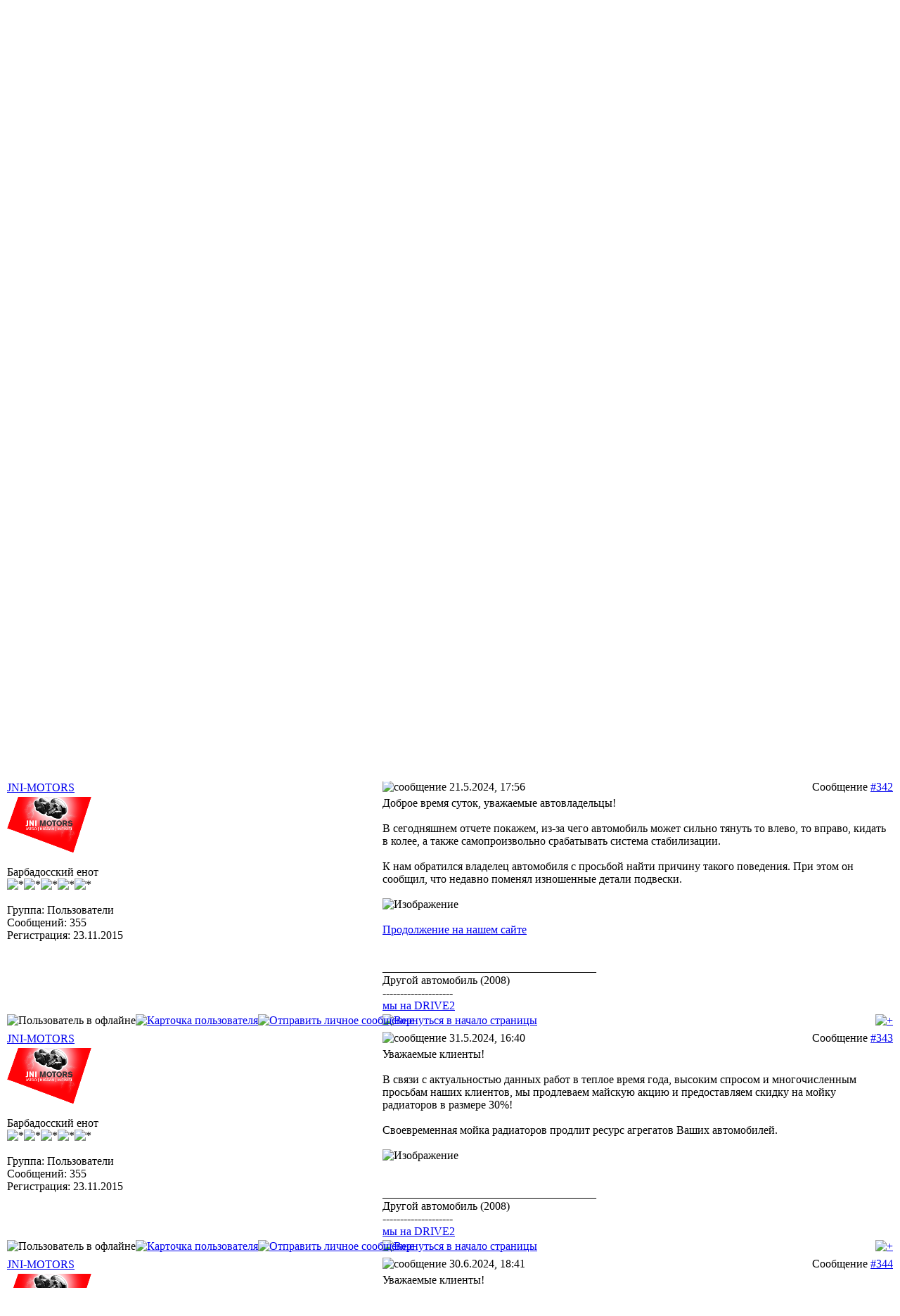

--- FILE ---
content_type: text/html;charset=windows-1251
request_url: http://www.clubnote.ru/forum/index.php?s=0770b938037f129017fa13031bd1b792&showtopic=21168&pid=585069&st=340&
body_size: 19184
content:
<!DOCTYPE html PUBLIC "-//W3C//DTD XHTML 1.0 Transitional//EN" "http://www.w3.org/TR/xhtml1/DTD/xhtml1-transitional.dtd"> 
<html xml:lang="en" lang="en" xmlns="http://www.w3.org/1999/xhtml">
<head>
<meta http-equiv="content-type" content="text/html; charset=windows-1251" />
<meta name="Description" content="Клуб автовладельцев Nissan Note, форум, опыт эксплуатации, отзывы, решение техническим проблем, встречи. Магазины, сервисы, дополнительные услуги для автомобилей Nissan NOTE и их автовладельцев." />
<meta name="Keywords" content="nissan note club клуб любителей автомобиль ниссан ноут нисан ноте автомобильный форум автофорум владельцы автовладельцы характеристики отзывы руководство инструкция акпп обвес шины диски тюнинг диагностика тест размеры фото ремонт двигатель схема багажник магнитола салон аккумулятор кузов дилеры сервис магазины запчасти" />
<link rel="shortcut icon" href="favicon.ico" />
<title>техцентр JNI-MOTORS - Nissan Note Клуб - Форум</title>
 
<style type="text/css" media="all">@import url(http://www.clubnote.ru/forum/style_images/css_7.css);</style> 
 
</head> 
<body>
<script language="JavaScript" src="/noindex/counters.js"></script>
<div id="ipbwrapper">
<!--ipb.javascript.start-->
<script type="text/javascript">
 //<![CDATA[
 var ipb_var_st            = "340";
 var ipb_lang_tpl_q1       = "Введите номер страницы, на которую хотите перейти.";
 var ipb_var_s             = "1b5590bfda3bdbdf9ea791c9df4f4067";
 var ipb_var_phpext        = "php";
 var ipb_var_base_url      = "http://www.clubnote.ru/forum/index.php?s=1b5590bfda3bdbdf9ea791c9df4f4067&";
 var ipb_var_image_url     = "style_images/1";
 var ipb_input_f           = "13";
 var ipb_input_t           = "21168";
 var ipb_input_p           = "";
 var ipb_var_cookieid      = "clubnote_ru_forum";
 var ipb_var_cookie_domain = ".clubnote.ru";
 var ipb_var_cookie_path   = "/forum/";
 var ipb_md5_check         = "880ea6a14ea49e853634fbdc5015a024";
 var ipb_new_msgs          = 0;
 var use_enhanced_js       = 1;
 var use_charset       = "windows-1251";
var ipb_myass_chars_lang = "Вы ввели слишком мало символов для поиска";
 //]]>
</script>
<script type="text/javascript" src='jscripts/ipb_global.js'></script>
<script type="text/javascript" src='jscripts/ips_menu.js'></script>
<script type="text/javascript" src='style_images/1/folder_js_skin/ips_menu_html.js'></script>
<!--ipb.javascript.end-->
<div class="borderwrap">
	<div id="logostrip"><a href='http://www.clubnote.ru/forum/index.php?s=1b5590bfda3bdbdf9ea791c9df4f4067&amp;'><!--ipb.logo.start--><img src='style_images/logo_1.20140713.png' alt='IPB' style='vertical-align:top' border='0' /><!--ipb.logo.end--></a></div>
	<div id="submenu">
		<p class="home"><!--ipb.leftlinks.start--><a href="http://www.clubnote.ru/">WWW.CLUBNOTE.RU</a><a href="http://wiki.clubnote.ru" target="_blank">ВИКИПЕДИЯ</a><a style="color:maroon" href="http://www.clubnote.ru/forum/index.php?showtopic=256" target="_blank">Авто-FAQ</a>&nbsp;<a href="http://www.clubnote.ru/forum/index.php?s=1b5590bfda3bdbdf9ea791c9df4f4067&amp;act=boardrules">Правила форума</a><!--ipb.leftlinks.end--></p>
		<p><!--ipb.rightlinks.start-->	<a href="http://www.clubnote.ru/forum/index.php?s=1b5590bfda3bdbdf9ea791c9df4f4067&amp;act=Help">Помощь</a><a href="http://www.clubnote.ru/forum/index.php?s=1b5590bfda3bdbdf9ea791c9df4f4067&amp;act=Search&amp;f=13">Поиск</a><a href="http://www.clubnote.ru/forum/index.php?s=1b5590bfda3bdbdf9ea791c9df4f4067&amp;act=Members">Пользователи</a><a href="http://www.clubnote.ru/forum/index.php?s=1b5590bfda3bdbdf9ea791c9df4f4067&amp;act=calendar">Календарь</a>
		<!--ipb.rightlinks.end--></p>
	</div>
</div><script type="text/javascript" src='jscripts/ips_xmlhttprequest.js'></script>
<script type="text/javascript" src='jscripts/ipb_global_xmlenhanced.js'></script>
<script type="text/javascript" src='jscripts/dom-drag.js'></script>
<div id='get-myassistant' style='display:none;width:400px;text-align:left;'>
<div class="borderwrap">
 <div class='maintitle' id='myass-drag' title='Нажмите и задержите для перемещения этого окна'>
  <div style='float:right'><a href='#' onclick='document.getElementById("get-myassistant").style.display="none"'>[X]</a></div>
  <div>Помощник</div>
 </div>
 <div id='myass-content' style='overflow-x:auto;'></div>
 </div>
</div>
<div id='loading-layer' style='display:none;width:200px;height:50px;background:#FFF;padding:10px;text-align:center;border:1px solid #000'><div style='font-weight:bold' id='loading-layer-text'>Загрузка. Пожалуйста, подождите...</div><br /><img src='style_images/1/loading.gif'  border='0' /></div><!-- / End board header -->
<div id="userlinksguest">
	<p class="pcen"><b>Здравствуйте, гость</b> ( <a href="http://www.clubnote.ru/forum/index.php?s=1b5590bfda3bdbdf9ea791c9df4f4067&amp;act=Login&amp;CODE=00">Вход</a> | <a href="http://www.clubnote.ru/forum/index.php?s=1b5590bfda3bdbdf9ea791c9df4f4067&amp;act=Reg&amp;CODE=00">Регистрация</a> )	</p>
</div>
<div id="navstrip"><img src='style_images/1/nav.gif' border='0'  alt='&gt;' />&nbsp;<a href='http://www.clubnote.ru/forum/index.php?s=1b5590bfda3bdbdf9ea791c9df4f4067&amp;act=idx'>Nissan Note Клуб</a>&nbsp;>&nbsp;<a href='http://www.clubnote.ru/forum/index.php?s=1b5590bfda3bdbdf9ea791c9df4f4067&amp;showforum=16'>Nissan Note Клуб</a>&nbsp;>&nbsp;<a href='http://www.clubnote.ru/forum/index.php?s=1b5590bfda3bdbdf9ea791c9df4f4067&amp;showforum=13'>Клубные программы</a></div>
<!--IBF.NEWPMBOX-->
<script type="text/javascript">
<!--
var ipb_lang_tt_prompt = "Копирование прямой ссылки этого сообщения, для сохранения в буфере обмена";
var ipb_lang_js_del_1  = "Вы действительно хотите удалить это сообщение?";
var ipb_lang_js_del_2  = "Не хотите, как хотите";
var addquotebutton     = "style_images/1/p_mq_add.gif";
var removequotebutton  = "style_images/1/p_mq_remove.gif";
var unselectedbutton = "style_images/1/topic_unselected.gif";
var selectedbutton   = "style_images/1/topic_selected.gif";
var lang_gobutton    = "С отмеченными";
var lang_suredelete  = "Вы действительно хотите удалить эти сообщения?";
var js_error_no_permission = "Извините, но вам не разрешено редактировать это сообщение";
-->
</script>
<script type="text/javascript" src="jscripts/ipb_topic.js"></script>
<a name="top"></a>
<table class='ipbtable' cellspacing="0">
	<tr>
		<td style='padding-left:0px' width="40%" valign="middle" nowrap="nowrap"><div><span class="pagelink" id='page-jump'>19 страниц <img src='style_images/1/menu_action_down.gif' alt='V' title='Открыть меню' border='0' /></span>&nbsp;<span class="pagelinklast"><a href="http://www.clubnote.ru/forum/index.php?s=1b5590bfda3bdbdf9ea791c9df4f4067&amp;showtopic=21168" title="На первую страницу">&laquo;</a></span>&nbsp;<span class="pagelink"><a href="http://www.clubnote.ru/forum/index.php?s=1b5590bfda3bdbdf9ea791c9df4f4067&amp;showtopic=21168&amp;st=320" title="">&lt;</a></span>&nbsp;<span class="pagelink"><a href="http://www.clubnote.ru/forum/index.php?s=1b5590bfda3bdbdf9ea791c9df4f4067&amp;showtopic=21168&amp;st=300" title="16">16</a></span>&nbsp;<span class="pagelink"><a href="http://www.clubnote.ru/forum/index.php?s=1b5590bfda3bdbdf9ea791c9df4f4067&amp;showtopic=21168&amp;st=320" title="17">17</a></span>&nbsp;<span class="pagecurrent">18</span>&nbsp;<span class="pagelink"><a href="http://www.clubnote.ru/forum/index.php?s=1b5590bfda3bdbdf9ea791c9df4f4067&amp;showtopic=21168&amp;st=360" title="19">19</a></span>&nbsp;<span class="pagelink"><a href="http://www.clubnote.ru/forum/index.php?s=1b5590bfda3bdbdf9ea791c9df4f4067&amp;showtopic=21168&amp;st=360" title="Следующая страница">&gt;</a></span>
<script type="text/javascript">
//<![CDATA[
ipb_pages_shown++;
var pgjmp = document.getElementById( 'page-jump' );
pgjmp.id  = 'page-jump-'+ipb_pages_shown;
ipb_pages_array[ ipb_pages_shown ] = new Array( 'http://www.clubnote.ru/forum/index.php?s=1b5590bfda3bdbdf9ea791c9df4f4067&amp;showtopic=21168', 20, 365 );
menu_build_menu(
	pgjmp.id,
	new Array(  "--NODIV--<div onmouseover='pages_st_focus("+ipb_pages_shown+")' class='popupmenu-category' align='center'>Перейти к странице</div>",
				"<input type='text' size='5' name='st' id='st-"+ipb_pages_shown+"' /> <input type='button' class='button' onclick='do_multi_page_jump("+ipb_pages_shown+");' value='ОК' />" ) );
//]]>
</script>&nbsp;<!--
	( <a href="http://www.clubnote.ru/forum/index.php?s=1b5590bfda3bdbdf9ea791c9df4f4067&amp;act=ST&amp;f=13&amp;t=21168&amp;view=getnewpost">К первому непрочитанному сообщению</a> )
--></div></td>
		<td class='nopad' style='padding:0px 0px 5px 0px' align="right" width="60%" valign="middle"><a href="http://www.clubnote.ru/forum/index.php?s=1b5590bfda3bdbdf9ea791c9df4f4067&amp;act=post&amp;do=reply_post&amp;f=13&amp;t=21168"><img src='style_images/1/t_reply.gif' border='0'  alt='Ответить в эту тему' /></a><a href="http://www.clubnote.ru/forum/index.php?s=1b5590bfda3bdbdf9ea791c9df4f4067&amp;act=Post&amp;CODE=00&amp;f=13" title="Открытие новой темы"><img src='style_images/1/t_new.gif' border='0'  alt='Открыть новую тему' /></a></td>
	</tr>
</table><div class="borderwrap">
	<div class="maintitle" style='padding:4px'>
	<!-- TABLE FIX FOR MOZILLA WRAPPING-->
	<table width='100%' style='padding:0px' cellspacing='0' cellpadding='0'>
	<tr>
	 <td width='99%' style='word-wrap:break-word;''><div><img src='style_images/1/nav_m.gif' border='0'  alt='&gt;' width='8' height='8' />&nbsp;<b>техцентр JNI-MOTORS</b></div></td>
	 <td width='1%' align='right' nowrap='nowrap'>
	    <div class='popmenubutton' id='topicmenu-options'><a href='#topicoptions'>Опции</a> <img src='style_images/1/menu_action_down.gif' alt='V' title='Открыть меню' border='0' /></div>
	 </td>
	 <td width='1%' align='right' nowrap='nowrap'>         </td>
	</tr>
  </table>
	 
 </div>
 <!--{IBF.POLL}-->
<script type="text/javascript">
  menu_build_menu(
  "topicmenu-options",
  new Array( img_item + " <a href='http://www.clubnote.ru/forum/index.php?s=1b5590bfda3bdbdf9ea791c9df4f4067&amp;act=usercp&amp;CODE=start_subs&amp;method=topic&amp;tid=21168'>Подписка на тему</a>",
  			 img_item + " <a href='http://www.clubnote.ru/forum/index.php?s=1b5590bfda3bdbdf9ea791c9df4f4067&amp;act=Forward&amp;f=13&amp;t=21168'>Сообщить другу</a>",
  			 img_item + " <a href='http://www.clubnote.ru/forum/index.php?s=1b5590bfda3bdbdf9ea791c9df4f4067&amp;act=Print&amp;client=printer&amp;f=13&amp;t=21168'>Версия для печати</a>",
                         img_item + " <a href='http://www.clubnote.ru/forum/index.php?s=1b5590bfda3bdbdf9ea791c9df4f4067&amp;act=Print&amp;client=choose&amp;f=13&amp;t=21168'>Скачать / Распечатать тему</a>",
  			 img_item + " <a href='http://www.clubnote.ru/forum/index.php?s=1b5590bfda3bdbdf9ea791c9df4f4067&amp;act=usercp&amp;CODE=start_subs&amp;method=forum&amp;fid=13'>Подписка на этот форум</a>",
  			 "--NODIV--<div class='popupmenu-category' align='center'>Режимы отображения</div>",
  			 img_item + " <a href='http://www.clubnote.ru/forum/index.php?s=1b5590bfda3bdbdf9ea791c9df4f4067&amp;showtopic=21168&amp;mode=threaded&amp;pid=585069'>Переключить на: Древовидный</a>",
  			 img_item + " <strong><em><a href='http://www.clubnote.ru/forum/index.php?s=1b5590bfda3bdbdf9ea791c9df4f4067&amp;showtopic=21168&amp;mode=linear&amp;view=findpost&amp;p=585069'>Стандартный</a></em></strong>",
  			 img_item + " <a href='http://www.clubnote.ru/forum/index.php?s=1b5590bfda3bdbdf9ea791c9df4f4067&amp;showtopic=21168&amp;mode=linearplus&amp;view=findpost&amp;p=585069'>Переключить на: Линейный</a>"
		    ) );
 </script><!--Begin Msg Number 585022-->
<table class='ipbtable' cellspacing="1">
	<tr>
		<td valign="middle" class="row2" width="1%"><a name="entry585022"></a><span class="normalname"><a href='http://www.clubnote.ru/forum/index.php?s=1b5590bfda3bdbdf9ea791c9df4f4067&amp;showuser=23437'>JNI-MOTORS</a></span></td>
		<td class="row2" valign="top" width="99%">
			<!-- POSTED DATE DIV -->
			<div style="float: left;">
				<span class="postdetails"> <img src='style_images/1/to_post_off.gif' alt='сообщение' border='0' style='padding-bottom:2px' /> 30.4.2024, 12:37</span>
			</div>
			<!-- REPORT / DELETE / EDIT / QUOTE DIV -->
			<div align="right">
				<span class="postdetails"> Сообщение
					<a title="Ссылка на это сообщение" href="#" onclick="link_to_post(585022); return false;">#341</a>				</span>
			</div>
		</td>
	</tr>
	<tr>
		<td valign="top" class="post2">
        	<span class="postdetails">
        		<img src='http://www.clubnote.ru/forum/uploads/av-23437.png' border='0' width='120' height='80' alt='' /><br /><br />
        		Барбадосский енот<br />
        		<img src='style_images/1/pip.gif' border='0'  alt='*' /><img src='style_images/1/pip.gif' border='0'  alt='*' /><img src='style_images/1/pip.gif' border='0'  alt='*' /><img src='style_images/1/pip.gif' border='0'  alt='*' /><img src='style_images/1/pip.gif' border='0'  alt='*' /><br /><br />
        		Группа: Пользователи<br />
        		Сообщений: 355<br />
        		Регистрация: 23.11.2015<br />
        		

<br />
        		 
        	</span><br />
        	<img src="style_images/1/spacer.gif" alt="" width="160" height="1" /><br /> 
       </td>
       <td width="100%" valign="top" class="post2" id='post-main-585022'>
			<!-- THE POST 585022 -->
			<div class="postcolor" id='post-585022'>Уважаемые клиенты&#33;<br /><br />Коллектив техцентра поздравляет Вас с наступающими майскими праздниками&#33;<br />Наш график работы на эти дни:<br />1, 2 и 9 мая выходные, в остальные дни работаем в штатном режиме.<br /><br />В связи с актуальностью данных работ в теплое время года, мы предоставляем скидку на мойку радиаторов в размере 30%&#33;<br />Своевременная мойка радиаторов продлит ресурс агрегатов Ваших автомобилей.<br /><br />Прайс на основные автомобили:<br />Nissan Murano Z50/Teana J31 (со снятием основного радиатора) — 5500р<br />Nissan Murano Z51/Teana J32 (со снятием радиатора кондиционера) — 4000р + заправка кондиционера<br />Nissan Murano Z52/Teana L33/Pathinder R52/Juke F15/Infiniti JX35/QX60 (со снятием радиатора кондиционера) — 6500р + заправка кондиционера<br />Nissan Pathinder R52 Hybrid/Infiniti QX60 Hybrid (со снятием радиаторов двигателя, кондиционера, вариатора и интеркулера) — 10000р + заправка кондиционера<br />Nissan Qashqai J10/X-Trail T31/Tiida C11 (со снятием основного радиатора) — 4600р<br />Nissan Qashqai J10/X-Trail T31/Tiida C11 (со снятием основного радиатора и радиатора кондиционера) — 5600р + заправка кондиционера<br />Nissan Qashqai J11 (со снятием основного радиатора и радиатора кондиционера) — 6500р + заправка кондиционера<br />Nissan X-Trail T32 дорестайл (со снятием основного радиатора и радиатора кондиционера) — 7000р + заправка кондиционера<br />Nissan X-Trail T32 рестайл (со снятием основного радиатора и радиатора кондиционера) — 12000р + заправка кондиционера<br />Nissan Note E11/Micra K12 (со снятием радиатора кондиционера) — 6000р + заправка кондиционера<br />Infiniti S51/J50/V36/Y51 (бензиновые двигатели) (со снятием радиатора кондиционера) — 5500р + заправка кондиционера<br />Infiniti S51/J50/Y51 (V9X)/QX80 Z62/Nissan Pathinder R51/Patrol Y62 (со снятием всех радиаторов) — 8000р + заправка кондиционера<br />Мойка радиатора CVT со снятием (расположение за передним левым подкрылком) — 3000р<br />*Цены указаны без учета скидки<br />**Стоимость заправки кондиционера составляет 2000р + количество фреона, необходимое для дозаправки (при необходимости)<br />***Антифриз при снятии основного радиатора по умолчанию сохраняется, при необходимости можем залить новый. Если основной радиатор не снимается, то антифриз не сливается.<br /><br />Ждем Вас в нашем техцентре&#33;<br /><br /><img src="https://jni-motors.ru/wp-content/uploads/2024/04/600eb6612b31632f6c618c9c012d873d_XL.jpg" border="0" alt="Изображение" /></div>
			<!--IBF.ATTACHMENT_585022--><BR /><BR />______________________________________<BR />
		<div class="signature">
				<table border='0' cellpadding='0' cellspacing='0'><tr valign='center'><td></td><td nowrap>Другой автомобиль&nbsp;(2008)
		</div>
				<br />--------------------<br />
<div class="signature"><a href="http://&quot;https://www.drive2.ru/o/JNI-MOTORS/dashboard/&quot;" target="_blank">мы на DRIVE2</a></div>
			</td>
		</tr>
	</table>			<!-- THE POST -->		
		</td>
	</tr>
	<tr>
		<td class="formbuttonrow" nowrap="nowrap">
			<div style='text-align:left'><img src='style_images/1/p_offline.gif' border='0'  alt='Пользователь в офлайне' /><a href="javascript:PopUp('http://www.clubnote.ru/forum/index.php?s=1b5590bfda3bdbdf9ea791c9df4f4067&amp;act=Profile&amp;CODE=showcard&amp;MID=23437','AddressCard','600','300','0','1','1','1')" title="Показать контакт лист"><img src='style_images/1/p_card.gif' border='0'  alt='Карточка пользователя' /></a><a href="http://www.clubnote.ru/forum/index.php?s=1b5590bfda3bdbdf9ea791c9df4f4067&amp;act=Msg&amp;CODE=04&amp;MID=23437"><img src='style_images/1/p_pm.gif' border='0'  alt='Отправить личное сообщение' /></a><!----></div>
		</td>
		<td class="formbuttonrow" nowrap="nowrap">
			<!-- PM / EMAIL / WWW / MSGR -->
			<div style="float: left;">
				<a href="javascript:scroll(0,0);"><img src='style_images/1/p_up.gif' border='0'  alt='Вернуться в начало страницы' /></a>
			</div>
			<!-- REPORT / UP -->
         	<div align="right">
         		<a href="#" onclick="multiquote_add(585022); return false;" title="Добавить к многочисленным цитатам"><img src="style_images/1/p_mq_add.gif" name="mad_585022" alt="+" /></a>
         	</div>
         </td>
	</tr><tr>
	<td class="catend" colspan="2">
	<!-- no content -->
	</td>
</tr>
</table>
<script type='text/javascript'>
//<![CDATA[
if ( ajax_loaded && use_enhanced_js )
{
menu_build_menu( 'edit-but-585022',
	new Array(  img_item + " <a title='Полное редактирование со всеми опциями' href='http://www.clubnote.ru/forum/index.php?s=1b5590bfda3bdbdf9ea791c9df4f4067&amp;act=post&amp;do=edit_post&amp;f=13&amp;t=21168&amp;p=585022&amp;st=340'>Полное редактирование</a>",
				img_item + " <a href='#' title='Быстро изменить это сообщение с базовыми опциями' onclick='return ajax_prep_for_edit(585022, event);'>Быстрое редактирование</a>" ) );
}
//]]>
</script><!--Begin Msg Number 585069-->
<table class='ipbtable' cellspacing="1">
	<tr>
		<td valign="middle" class="row2" width="1%"><a name="entry585069"></a><span class="normalname"><a href='http://www.clubnote.ru/forum/index.php?s=1b5590bfda3bdbdf9ea791c9df4f4067&amp;showuser=23437'>JNI-MOTORS</a></span></td>
		<td class="row2" valign="top" width="99%">
			<!-- POSTED DATE DIV -->
			<div style="float: left;">
				<span class="postdetails"> <img src='style_images/1/to_post_off.gif' alt='сообщение' border='0' style='padding-bottom:2px' /> 21.5.2024, 17:56</span>
			</div>
			<!-- REPORT / DELETE / EDIT / QUOTE DIV -->
			<div align="right">
				<span class="postdetails"> Сообщение
					<a title="Ссылка на это сообщение" href="#" onclick="link_to_post(585069); return false;">#342</a>				</span>
			</div>
		</td>
	</tr>
	<tr>
		<td valign="top" class="post1">
        	<span class="postdetails">
        		<img src='http://www.clubnote.ru/forum/uploads/av-23437.png' border='0' width='120' height='80' alt='' /><br /><br />
        		Барбадосский енот<br />
        		<img src='style_images/1/pip.gif' border='0'  alt='*' /><img src='style_images/1/pip.gif' border='0'  alt='*' /><img src='style_images/1/pip.gif' border='0'  alt='*' /><img src='style_images/1/pip.gif' border='0'  alt='*' /><img src='style_images/1/pip.gif' border='0'  alt='*' /><br /><br />
        		Группа: Пользователи<br />
        		Сообщений: 355<br />
        		Регистрация: 23.11.2015<br />
        		

<br />
        		 
        	</span><br />
        	<img src="style_images/1/spacer.gif" alt="" width="160" height="1" /><br /> 
       </td>
       <td width="100%" valign="top" class="post1" id='post-main-585069'>
			<!-- THE POST 585069 -->
			<div class="postcolor" id='post-585069'>Доброе время суток, уважаемые автовладельцы&#33;<br /><br />В сегодняшнем отчете покажем, из-за чего автомобиль может сильно тянуть то влево, то вправо, кидать в колее, а также самопроизвольно срабатывать система стабилизации.<br /><br />К нам обратился владелец автомобиля с просьбой найти причину такого поведения. При этом он сообщил, что недавно поменял изношенные детали подвески.<br /><br /><img src="https://jni-motors.ru/wp-content/uploads/2024/05/01-1024x768.jpg" border="0" alt="Изображение" /><br /><br /><a href="https://jni-motors.ru/blog/nissan-juke-turbo-prichina-neadekvatnogo-povedeniya" target="_blank">Продолжение на нашем сайте</a></div>
			<!--IBF.ATTACHMENT_585069--><BR /><BR />______________________________________<BR />
		<div class="signature">
				<table border='0' cellpadding='0' cellspacing='0'><tr valign='center'><td></td><td nowrap>Другой автомобиль&nbsp;(2008)
		</div>
				<br />--------------------<br />
<div class="signature"><a href="http://&quot;https://www.drive2.ru/o/JNI-MOTORS/dashboard/&quot;" target="_blank">мы на DRIVE2</a></div>
			</td>
		</tr>
	</table>			<!-- THE POST -->		
		</td>
	</tr>
	<tr>
		<td class="formbuttonrow" nowrap="nowrap">
			<div style='text-align:left'><img src='style_images/1/p_offline.gif' border='0'  alt='Пользователь в офлайне' /><a href="javascript:PopUp('http://www.clubnote.ru/forum/index.php?s=1b5590bfda3bdbdf9ea791c9df4f4067&amp;act=Profile&amp;CODE=showcard&amp;MID=23437','AddressCard','600','300','0','1','1','1')" title="Показать контакт лист"><img src='style_images/1/p_card.gif' border='0'  alt='Карточка пользователя' /></a><a href="http://www.clubnote.ru/forum/index.php?s=1b5590bfda3bdbdf9ea791c9df4f4067&amp;act=Msg&amp;CODE=04&amp;MID=23437"><img src='style_images/1/p_pm.gif' border='0'  alt='Отправить личное сообщение' /></a><!----></div>
		</td>
		<td class="formbuttonrow" nowrap="nowrap">
			<!-- PM / EMAIL / WWW / MSGR -->
			<div style="float: left;">
				<a href="javascript:scroll(0,0);"><img src='style_images/1/p_up.gif' border='0'  alt='Вернуться в начало страницы' /></a>
			</div>
			<!-- REPORT / UP -->
         	<div align="right">
         		<a href="#" onclick="multiquote_add(585069); return false;" title="Добавить к многочисленным цитатам"><img src="style_images/1/p_mq_add.gif" name="mad_585069" alt="+" /></a>
         	</div>
         </td>
	</tr><tr>
	<td class="catend" colspan="2">
	<!-- no content -->
	</td>
</tr>
</table>
<script type='text/javascript'>
//<![CDATA[
if ( ajax_loaded && use_enhanced_js )
{
menu_build_menu( 'edit-but-585069',
	new Array(  img_item + " <a title='Полное редактирование со всеми опциями' href='http://www.clubnote.ru/forum/index.php?s=1b5590bfda3bdbdf9ea791c9df4f4067&amp;act=post&amp;do=edit_post&amp;f=13&amp;t=21168&amp;p=585069&amp;st=340'>Полное редактирование</a>",
				img_item + " <a href='#' title='Быстро изменить это сообщение с базовыми опциями' onclick='return ajax_prep_for_edit(585069, event);'>Быстрое редактирование</a>" ) );
}
//]]>
</script><!--Begin Msg Number 585079-->
<table class='ipbtable' cellspacing="1">
	<tr>
		<td valign="middle" class="row2" width="1%"><a name="entry585079"></a><span class="normalname"><a href='http://www.clubnote.ru/forum/index.php?s=1b5590bfda3bdbdf9ea791c9df4f4067&amp;showuser=23437'>JNI-MOTORS</a></span></td>
		<td class="row2" valign="top" width="99%">
			<!-- POSTED DATE DIV -->
			<div style="float: left;">
				<span class="postdetails"> <img src='style_images/1/to_post_off.gif' alt='сообщение' border='0' style='padding-bottom:2px' /> 31.5.2024, 16:40</span>
			</div>
			<!-- REPORT / DELETE / EDIT / QUOTE DIV -->
			<div align="right">
				<span class="postdetails"> Сообщение
					<a title="Ссылка на это сообщение" href="#" onclick="link_to_post(585079); return false;">#343</a>				</span>
			</div>
		</td>
	</tr>
	<tr>
		<td valign="top" class="post2">
        	<span class="postdetails">
        		<img src='http://www.clubnote.ru/forum/uploads/av-23437.png' border='0' width='120' height='80' alt='' /><br /><br />
        		Барбадосский енот<br />
        		<img src='style_images/1/pip.gif' border='0'  alt='*' /><img src='style_images/1/pip.gif' border='0'  alt='*' /><img src='style_images/1/pip.gif' border='0'  alt='*' /><img src='style_images/1/pip.gif' border='0'  alt='*' /><img src='style_images/1/pip.gif' border='0'  alt='*' /><br /><br />
        		Группа: Пользователи<br />
        		Сообщений: 355<br />
        		Регистрация: 23.11.2015<br />
        		

<br />
        		 
        	</span><br />
        	<img src="style_images/1/spacer.gif" alt="" width="160" height="1" /><br /> 
       </td>
       <td width="100%" valign="top" class="post2" id='post-main-585079'>
			<!-- THE POST 585079 -->
			<div class="postcolor" id='post-585079'>Уважаемые клиенты&#33; <br /><br />В связи с актуальностью данных работ в теплое время года, высоким спросом и многочисленным просьбам наших клиентов, мы продлеваем майскую акцию и предоставляем скидку на мойку радиаторов в размере 30%&#33;<br /><br />Своевременная мойка радиаторов продлит ресурс агрегатов Ваших автомобилей.<br /><br /><img src="https://jni-motors.ru/wp-content/uploads/2024/04/600eb6612b31632f6c618c9c012d873d_XL.jpg" border="0" alt="Изображение" /></div>
			<!--IBF.ATTACHMENT_585079--><BR /><BR />______________________________________<BR />
		<div class="signature">
				<table border='0' cellpadding='0' cellspacing='0'><tr valign='center'><td></td><td nowrap>Другой автомобиль&nbsp;(2008)
		</div>
				<br />--------------------<br />
<div class="signature"><a href="http://&quot;https://www.drive2.ru/o/JNI-MOTORS/dashboard/&quot;" target="_blank">мы на DRIVE2</a></div>
			</td>
		</tr>
	</table>			<!-- THE POST -->		
		</td>
	</tr>
	<tr>
		<td class="formbuttonrow" nowrap="nowrap">
			<div style='text-align:left'><img src='style_images/1/p_offline.gif' border='0'  alt='Пользователь в офлайне' /><a href="javascript:PopUp('http://www.clubnote.ru/forum/index.php?s=1b5590bfda3bdbdf9ea791c9df4f4067&amp;act=Profile&amp;CODE=showcard&amp;MID=23437','AddressCard','600','300','0','1','1','1')" title="Показать контакт лист"><img src='style_images/1/p_card.gif' border='0'  alt='Карточка пользователя' /></a><a href="http://www.clubnote.ru/forum/index.php?s=1b5590bfda3bdbdf9ea791c9df4f4067&amp;act=Msg&amp;CODE=04&amp;MID=23437"><img src='style_images/1/p_pm.gif' border='0'  alt='Отправить личное сообщение' /></a><!----></div>
		</td>
		<td class="formbuttonrow" nowrap="nowrap">
			<!-- PM / EMAIL / WWW / MSGR -->
			<div style="float: left;">
				<a href="javascript:scroll(0,0);"><img src='style_images/1/p_up.gif' border='0'  alt='Вернуться в начало страницы' /></a>
			</div>
			<!-- REPORT / UP -->
         	<div align="right">
         		<a href="#" onclick="multiquote_add(585079); return false;" title="Добавить к многочисленным цитатам"><img src="style_images/1/p_mq_add.gif" name="mad_585079" alt="+" /></a>
         	</div>
         </td>
	</tr><tr>
	<td class="catend" colspan="2">
	<!-- no content -->
	</td>
</tr>
</table>
<script type='text/javascript'>
//<![CDATA[
if ( ajax_loaded && use_enhanced_js )
{
menu_build_menu( 'edit-but-585079',
	new Array(  img_item + " <a title='Полное редактирование со всеми опциями' href='http://www.clubnote.ru/forum/index.php?s=1b5590bfda3bdbdf9ea791c9df4f4067&amp;act=post&amp;do=edit_post&amp;f=13&amp;t=21168&amp;p=585079&amp;st=340'>Полное редактирование</a>",
				img_item + " <a href='#' title='Быстро изменить это сообщение с базовыми опциями' onclick='return ajax_prep_for_edit(585079, event);'>Быстрое редактирование</a>" ) );
}
//]]>
</script><!--Begin Msg Number 585121-->
<table class='ipbtable' cellspacing="1">
	<tr>
		<td valign="middle" class="row2" width="1%"><a name="entry585121"></a><span class="normalname"><a href='http://www.clubnote.ru/forum/index.php?s=1b5590bfda3bdbdf9ea791c9df4f4067&amp;showuser=23437'>JNI-MOTORS</a></span></td>
		<td class="row2" valign="top" width="99%">
			<!-- POSTED DATE DIV -->
			<div style="float: left;">
				<span class="postdetails"> <img src='style_images/1/to_post_off.gif' alt='сообщение' border='0' style='padding-bottom:2px' /> 30.6.2024, 18:41</span>
			</div>
			<!-- REPORT / DELETE / EDIT / QUOTE DIV -->
			<div align="right">
				<span class="postdetails"> Сообщение
					<a title="Ссылка на это сообщение" href="#" onclick="link_to_post(585121); return false;">#344</a>				</span>
			</div>
		</td>
	</tr>
	<tr>
		<td valign="top" class="post1">
        	<span class="postdetails">
        		<img src='http://www.clubnote.ru/forum/uploads/av-23437.png' border='0' width='120' height='80' alt='' /><br /><br />
        		Барбадосский енот<br />
        		<img src='style_images/1/pip.gif' border='0'  alt='*' /><img src='style_images/1/pip.gif' border='0'  alt='*' /><img src='style_images/1/pip.gif' border='0'  alt='*' /><img src='style_images/1/pip.gif' border='0'  alt='*' /><img src='style_images/1/pip.gif' border='0'  alt='*' /><br /><br />
        		Группа: Пользователи<br />
        		Сообщений: 355<br />
        		Регистрация: 23.11.2015<br />
        		

<br />
        		 
        	</span><br />
        	<img src="style_images/1/spacer.gif" alt="" width="160" height="1" /><br /> 
       </td>
       <td width="100%" valign="top" class="post1" id='post-main-585121'>
			<!-- THE POST 585121 -->
			<div class="postcolor" id='post-585121'>Уважаемые клиенты&#33;<br /><br />В июле у нас новая акция: скидка на работы по замене масла в вариаторе (при покупке расходников в нашем техцентре) составит 40%&#33;<br /><br />Напоминаем, что наиболее правильная замена масла в данном агрегате включает в себя снятие поддона, чистку магнитов и фильтра грубой очистки (если фильтр с фетровым элементом, то он меняется), а также замену фильтра тонкой очистки.<br /><br />После замены масла сбрасывается счетчик старения.<br /><br />Своевременная замена масла в вариаторе продлит срок службы агрегата.<br /><br />Всегда в наличии только оригинальные расходные материалы (поставляются к нам от ОД Nissan и Mitsubishi).<br />Nissan NS3 и Mitsubishi J4 является одной и той же жидкостью.<br />Nissan NS2 и Mitsubishi J1 является одной и той же жидкостью.<br /><br />Уточнить актуальные цены Вы можете по телефону приемки.<br /><br />Ждем Вас в нашем техцентре&#33;<br /><br /><img src="https://jni-motors.ru/wp-content/uploads/2023/09/01-1024x768.jpg" border="0" alt="Изображение" /></div>
			<!--IBF.ATTACHMENT_585121--><BR /><BR />______________________________________<BR />
		<div class="signature">
				<table border='0' cellpadding='0' cellspacing='0'><tr valign='center'><td></td><td nowrap>Другой автомобиль&nbsp;(2008)
		</div>
				<br />--------------------<br />
<div class="signature"><a href="http://&quot;https://www.drive2.ru/o/JNI-MOTORS/dashboard/&quot;" target="_blank">мы на DRIVE2</a></div>
			</td>
		</tr>
	</table>			<!-- THE POST -->		
		</td>
	</tr>
	<tr>
		<td class="formbuttonrow" nowrap="nowrap">
			<div style='text-align:left'><img src='style_images/1/p_offline.gif' border='0'  alt='Пользователь в офлайне' /><a href="javascript:PopUp('http://www.clubnote.ru/forum/index.php?s=1b5590bfda3bdbdf9ea791c9df4f4067&amp;act=Profile&amp;CODE=showcard&amp;MID=23437','AddressCard','600','300','0','1','1','1')" title="Показать контакт лист"><img src='style_images/1/p_card.gif' border='0'  alt='Карточка пользователя' /></a><a href="http://www.clubnote.ru/forum/index.php?s=1b5590bfda3bdbdf9ea791c9df4f4067&amp;act=Msg&amp;CODE=04&amp;MID=23437"><img src='style_images/1/p_pm.gif' border='0'  alt='Отправить личное сообщение' /></a><!----></div>
		</td>
		<td class="formbuttonrow" nowrap="nowrap">
			<!-- PM / EMAIL / WWW / MSGR -->
			<div style="float: left;">
				<a href="javascript:scroll(0,0);"><img src='style_images/1/p_up.gif' border='0'  alt='Вернуться в начало страницы' /></a>
			</div>
			<!-- REPORT / UP -->
         	<div align="right">
         		<a href="#" onclick="multiquote_add(585121); return false;" title="Добавить к многочисленным цитатам"><img src="style_images/1/p_mq_add.gif" name="mad_585121" alt="+" /></a>
         	</div>
         </td>
	</tr><tr>
	<td class="catend" colspan="2">
	<!-- no content -->
	</td>
</tr>
</table>
<script type='text/javascript'>
//<![CDATA[
if ( ajax_loaded && use_enhanced_js )
{
menu_build_menu( 'edit-but-585121',
	new Array(  img_item + " <a title='Полное редактирование со всеми опциями' href='http://www.clubnote.ru/forum/index.php?s=1b5590bfda3bdbdf9ea791c9df4f4067&amp;act=post&amp;do=edit_post&amp;f=13&amp;t=21168&amp;p=585121&amp;st=340'>Полное редактирование</a>",
				img_item + " <a href='#' title='Быстро изменить это сообщение с базовыми опциями' onclick='return ajax_prep_for_edit(585121, event);'>Быстрое редактирование</a>" ) );
}
//]]>
</script><!--Begin Msg Number 585156-->
<table class='ipbtable' cellspacing="1">
	<tr>
		<td valign="middle" class="row2" width="1%"><a name="entry585156"></a><span class="normalname"><a href='http://www.clubnote.ru/forum/index.php?s=1b5590bfda3bdbdf9ea791c9df4f4067&amp;showuser=23437'>JNI-MOTORS</a></span></td>
		<td class="row2" valign="top" width="99%">
			<!-- POSTED DATE DIV -->
			<div style="float: left;">
				<span class="postdetails"> <img src='style_images/1/to_post_off.gif' alt='сообщение' border='0' style='padding-bottom:2px' /> 31.7.2024, 17:32</span>
			</div>
			<!-- REPORT / DELETE / EDIT / QUOTE DIV -->
			<div align="right">
				<span class="postdetails"> Сообщение
					<a title="Ссылка на это сообщение" href="#" onclick="link_to_post(585156); return false;">#345</a>				</span>
			</div>
		</td>
	</tr>
	<tr>
		<td valign="top" class="post2">
        	<span class="postdetails">
        		<img src='http://www.clubnote.ru/forum/uploads/av-23437.png' border='0' width='120' height='80' alt='' /><br /><br />
        		Барбадосский енот<br />
        		<img src='style_images/1/pip.gif' border='0'  alt='*' /><img src='style_images/1/pip.gif' border='0'  alt='*' /><img src='style_images/1/pip.gif' border='0'  alt='*' /><img src='style_images/1/pip.gif' border='0'  alt='*' /><img src='style_images/1/pip.gif' border='0'  alt='*' /><br /><br />
        		Группа: Пользователи<br />
        		Сообщений: 355<br />
        		Регистрация: 23.11.2015<br />
        		

<br />
        		 
        	</span><br />
        	<img src="style_images/1/spacer.gif" alt="" width="160" height="1" /><br /> 
       </td>
       <td width="100%" valign="top" class="post2" id='post-main-585156'>
			<!-- THE POST 585156 -->
			<div class="postcolor" id='post-585156'>Уважаемые клиенты&#33;<br /><br />По многочисленным просьбам, а также в связи с тем, что сейчас очень много желающих пройти техобслуживание и уже в начале июля у нас запись была только на август, было решено продлить акцию по замене жидкости в вариаторе&#33;<br /><br />Всегда в наличии только оригинальные расходники Nissan/Mitsubishi&#33;<br /><br />Ждем Вас в нашем техцентре&#33;<br /><br /><img src="https://jni-motors.ru/wp-content/uploads/2023/09/01-1024x768.jpg" border="0" alt="Изображение" /><br /></div>
			<!--IBF.ATTACHMENT_585156--><BR /><BR />______________________________________<BR />
		<div class="signature">
				<table border='0' cellpadding='0' cellspacing='0'><tr valign='center'><td></td><td nowrap>Другой автомобиль&nbsp;(2008)
		</div>
				<br />--------------------<br />
<div class="signature"><a href="http://&quot;https://www.drive2.ru/o/JNI-MOTORS/dashboard/&quot;" target="_blank">мы на DRIVE2</a></div>
			</td>
		</tr>
	</table>			<!-- THE POST -->		
		</td>
	</tr>
	<tr>
		<td class="formbuttonrow" nowrap="nowrap">
			<div style='text-align:left'><img src='style_images/1/p_offline.gif' border='0'  alt='Пользователь в офлайне' /><a href="javascript:PopUp('http://www.clubnote.ru/forum/index.php?s=1b5590bfda3bdbdf9ea791c9df4f4067&amp;act=Profile&amp;CODE=showcard&amp;MID=23437','AddressCard','600','300','0','1','1','1')" title="Показать контакт лист"><img src='style_images/1/p_card.gif' border='0'  alt='Карточка пользователя' /></a><a href="http://www.clubnote.ru/forum/index.php?s=1b5590bfda3bdbdf9ea791c9df4f4067&amp;act=Msg&amp;CODE=04&amp;MID=23437"><img src='style_images/1/p_pm.gif' border='0'  alt='Отправить личное сообщение' /></a><!----></div>
		</td>
		<td class="formbuttonrow" nowrap="nowrap">
			<!-- PM / EMAIL / WWW / MSGR -->
			<div style="float: left;">
				<a href="javascript:scroll(0,0);"><img src='style_images/1/p_up.gif' border='0'  alt='Вернуться в начало страницы' /></a>
			</div>
			<!-- REPORT / UP -->
         	<div align="right">
         		<a href="#" onclick="multiquote_add(585156); return false;" title="Добавить к многочисленным цитатам"><img src="style_images/1/p_mq_add.gif" name="mad_585156" alt="+" /></a>
         	</div>
         </td>
	</tr><tr>
	<td class="catend" colspan="2">
	<!-- no content -->
	</td>
</tr>
</table>
<script type='text/javascript'>
//<![CDATA[
if ( ajax_loaded && use_enhanced_js )
{
menu_build_menu( 'edit-but-585156',
	new Array(  img_item + " <a title='Полное редактирование со всеми опциями' href='http://www.clubnote.ru/forum/index.php?s=1b5590bfda3bdbdf9ea791c9df4f4067&amp;act=post&amp;do=edit_post&amp;f=13&amp;t=21168&amp;p=585156&amp;st=340'>Полное редактирование</a>",
				img_item + " <a href='#' title='Быстро изменить это сообщение с базовыми опциями' onclick='return ajax_prep_for_edit(585156, event);'>Быстрое редактирование</a>" ) );
}
//]]>
</script><!--Begin Msg Number 585201-->
<table class='ipbtable' cellspacing="1">
	<tr>
		<td valign="middle" class="row2" width="1%"><a name="entry585201"></a><span class="normalname"><a href='http://www.clubnote.ru/forum/index.php?s=1b5590bfda3bdbdf9ea791c9df4f4067&amp;showuser=23437'>JNI-MOTORS</a></span></td>
		<td class="row2" valign="top" width="99%">
			<!-- POSTED DATE DIV -->
			<div style="float: left;">
				<span class="postdetails"> <img src='style_images/1/to_post_off.gif' alt='сообщение' border='0' style='padding-bottom:2px' /> 7.9.2024, 16:33</span>
			</div>
			<!-- REPORT / DELETE / EDIT / QUOTE DIV -->
			<div align="right">
				<span class="postdetails"> Сообщение
					<a title="Ссылка на это сообщение" href="#" onclick="link_to_post(585201); return false;">#346</a>				</span>
			</div>
		</td>
	</tr>
	<tr>
		<td valign="top" class="post1">
        	<span class="postdetails">
        		<img src='http://www.clubnote.ru/forum/uploads/av-23437.png' border='0' width='120' height='80' alt='' /><br /><br />
        		Барбадосский енот<br />
        		<img src='style_images/1/pip.gif' border='0'  alt='*' /><img src='style_images/1/pip.gif' border='0'  alt='*' /><img src='style_images/1/pip.gif' border='0'  alt='*' /><img src='style_images/1/pip.gif' border='0'  alt='*' /><img src='style_images/1/pip.gif' border='0'  alt='*' /><br /><br />
        		Группа: Пользователи<br />
        		Сообщений: 355<br />
        		Регистрация: 23.11.2015<br />
        		

<br />
        		 
        	</span><br />
        	<img src="style_images/1/spacer.gif" alt="" width="160" height="1" /><br /> 
       </td>
       <td width="100%" valign="top" class="post1" id='post-main-585201'>
			<!-- THE POST 585201 -->
			<div class="postcolor" id='post-585201'>Доброе время суток&#33;<br /><br />Сегодняшний отчет будет о дефектовке вариатора JF017E на Infiniti JX35.<br /><br />К нам обратился владелец автомобиля 2013 года выпуска с жалобами на сильный посторонний звук из вариатора.<br />Вариатор ранее ремонтировался в одном из сервисов, однако небольшой гарантийный срок уже вышел. Также у клиента была жалоба на изменившийся звук выхлопа и появившийся неприятный запах после того ремонта.<br /><br />На момент обращения пробег автомобиля составил 142000 км (по состоянию автомобиля похож на реальный). <br /><img src="https://jni-motors.ru/wp-content/uploads/2024/09/01-1024x768.jpg" border="0" alt="Изображение" /><br /><br /><a href="https://jni-motors.ru/blog/jnfiniti-jx35-defektovka-cvt-posledstviya-ekonomii-pri-remonte" target="_blank">Продолжение на нашем сайте</a></div>
			<!--IBF.ATTACHMENT_585201--><BR /><BR />______________________________________<BR />
		<div class="signature">
				<table border='0' cellpadding='0' cellspacing='0'><tr valign='center'><td></td><td nowrap>Другой автомобиль&nbsp;(2008)
		</div>
				<br />--------------------<br />
<div class="signature"><a href="http://&quot;https://www.drive2.ru/o/JNI-MOTORS/dashboard/&quot;" target="_blank">мы на DRIVE2</a></div>
			</td>
		</tr>
	</table>			<!-- THE POST -->		
		</td>
	</tr>
	<tr>
		<td class="formbuttonrow" nowrap="nowrap">
			<div style='text-align:left'><img src='style_images/1/p_offline.gif' border='0'  alt='Пользователь в офлайне' /><a href="javascript:PopUp('http://www.clubnote.ru/forum/index.php?s=1b5590bfda3bdbdf9ea791c9df4f4067&amp;act=Profile&amp;CODE=showcard&amp;MID=23437','AddressCard','600','300','0','1','1','1')" title="Показать контакт лист"><img src='style_images/1/p_card.gif' border='0'  alt='Карточка пользователя' /></a><a href="http://www.clubnote.ru/forum/index.php?s=1b5590bfda3bdbdf9ea791c9df4f4067&amp;act=Msg&amp;CODE=04&amp;MID=23437"><img src='style_images/1/p_pm.gif' border='0'  alt='Отправить личное сообщение' /></a><!----></div>
		</td>
		<td class="formbuttonrow" nowrap="nowrap">
			<!-- PM / EMAIL / WWW / MSGR -->
			<div style="float: left;">
				<a href="javascript:scroll(0,0);"><img src='style_images/1/p_up.gif' border='0'  alt='Вернуться в начало страницы' /></a>
			</div>
			<!-- REPORT / UP -->
         	<div align="right">
         		<a href="#" onclick="multiquote_add(585201); return false;" title="Добавить к многочисленным цитатам"><img src="style_images/1/p_mq_add.gif" name="mad_585201" alt="+" /></a>
         	</div>
         </td>
	</tr><tr>
	<td class="catend" colspan="2">
	<!-- no content -->
	</td>
</tr>
</table>
<script type='text/javascript'>
//<![CDATA[
if ( ajax_loaded && use_enhanced_js )
{
menu_build_menu( 'edit-but-585201',
	new Array(  img_item + " <a title='Полное редактирование со всеми опциями' href='http://www.clubnote.ru/forum/index.php?s=1b5590bfda3bdbdf9ea791c9df4f4067&amp;act=post&amp;do=edit_post&amp;f=13&amp;t=21168&amp;p=585201&amp;st=340'>Полное редактирование</a>",
				img_item + " <a href='#' title='Быстро изменить это сообщение с базовыми опциями' onclick='return ajax_prep_for_edit(585201, event);'>Быстрое редактирование</a>" ) );
}
//]]>
</script><!--Begin Msg Number 585254-->
<table class='ipbtable' cellspacing="1">
	<tr>
		<td valign="middle" class="row2" width="1%"><a name="entry585254"></a><span class="normalname"><a href='http://www.clubnote.ru/forum/index.php?s=1b5590bfda3bdbdf9ea791c9df4f4067&amp;showuser=23437'>JNI-MOTORS</a></span></td>
		<td class="row2" valign="top" width="99%">
			<!-- POSTED DATE DIV -->
			<div style="float: left;">
				<span class="postdetails"> <img src='style_images/1/to_post_off.gif' alt='сообщение' border='0' style='padding-bottom:2px' /> 24.10.2024, 16:01</span>
			</div>
			<!-- REPORT / DELETE / EDIT / QUOTE DIV -->
			<div align="right">
				<span class="postdetails"> Сообщение
					<a title="Ссылка на это сообщение" href="#" onclick="link_to_post(585254); return false;">#347</a>				</span>
			</div>
		</td>
	</tr>
	<tr>
		<td valign="top" class="post2">
        	<span class="postdetails">
        		<img src='http://www.clubnote.ru/forum/uploads/av-23437.png' border='0' width='120' height='80' alt='' /><br /><br />
        		Барбадосский енот<br />
        		<img src='style_images/1/pip.gif' border='0'  alt='*' /><img src='style_images/1/pip.gif' border='0'  alt='*' /><img src='style_images/1/pip.gif' border='0'  alt='*' /><img src='style_images/1/pip.gif' border='0'  alt='*' /><img src='style_images/1/pip.gif' border='0'  alt='*' /><br /><br />
        		Группа: Пользователи<br />
        		Сообщений: 355<br />
        		Регистрация: 23.11.2015<br />
        		

<br />
        		 
        	</span><br />
        	<img src="style_images/1/spacer.gif" alt="" width="160" height="1" /><br /> 
       </td>
       <td width="100%" valign="top" class="post2" id='post-main-585254'>
			<!-- THE POST 585254 -->
			<div class="postcolor" id='post-585254'>Доброе время суток&#33;<br /><br />Сегодняшний фотоотчет будет о дефектовке мотора MR20DD на Nissan X-Trail. Данный мотор представляет собой доработанный MR20DE, но за счет непосредственного впрыска топлива более требователен к его качеству, а также сильнее закоксовывается (особенно при эксплуатации на низких оборотах).  <br /><br />К нам обратился владелец Nissan X-Trail T32 2018 г.в. (рестайлинг) с реальным пробегом 158000 км с жалобами на крайне нестабильную работу двигателя, отсутствие динамики и сильный масложор.<br /><br />При первичной диагностики выявили расхождение фаз, разницу в компрессии между цилиндрами, полностью сгоревшие и закопченные электроды свечей зажигания.<br />Владелец автомобиля пояснил, что все это время автомобиль эксплуатировали, не особо следя за его техническим состоянием и обратились к нам в сервис, когда его эксплуатация стала невозможна.<br /><br /><img src="https://jni-motors.ru/wp-content/uploads/2024/10/01.jpg" border="0" alt="Изображение" /><br /><br /><a href="https://jni-motors.ru/blog/x-trail-t32-engine" target="_blank">Продолжение на нашем сайте</a></div>
			<!--IBF.ATTACHMENT_585254--><BR /><BR />______________________________________<BR />
		<div class="signature">
				<table border='0' cellpadding='0' cellspacing='0'><tr valign='center'><td></td><td nowrap>Другой автомобиль&nbsp;(2008)
		</div>
				<br />--------------------<br />
<div class="signature"><a href="http://&quot;https://www.drive2.ru/o/JNI-MOTORS/dashboard/&quot;" target="_blank">мы на DRIVE2</a></div>
			</td>
		</tr>
	</table>			<!-- THE POST -->		
		</td>
	</tr>
	<tr>
		<td class="formbuttonrow" nowrap="nowrap">
			<div style='text-align:left'><img src='style_images/1/p_offline.gif' border='0'  alt='Пользователь в офлайне' /><a href="javascript:PopUp('http://www.clubnote.ru/forum/index.php?s=1b5590bfda3bdbdf9ea791c9df4f4067&amp;act=Profile&amp;CODE=showcard&amp;MID=23437','AddressCard','600','300','0','1','1','1')" title="Показать контакт лист"><img src='style_images/1/p_card.gif' border='0'  alt='Карточка пользователя' /></a><a href="http://www.clubnote.ru/forum/index.php?s=1b5590bfda3bdbdf9ea791c9df4f4067&amp;act=Msg&amp;CODE=04&amp;MID=23437"><img src='style_images/1/p_pm.gif' border='0'  alt='Отправить личное сообщение' /></a><!----></div>
		</td>
		<td class="formbuttonrow" nowrap="nowrap">
			<!-- PM / EMAIL / WWW / MSGR -->
			<div style="float: left;">
				<a href="javascript:scroll(0,0);"><img src='style_images/1/p_up.gif' border='0'  alt='Вернуться в начало страницы' /></a>
			</div>
			<!-- REPORT / UP -->
         	<div align="right">
         		<a href="#" onclick="multiquote_add(585254); return false;" title="Добавить к многочисленным цитатам"><img src="style_images/1/p_mq_add.gif" name="mad_585254" alt="+" /></a>
         	</div>
         </td>
	</tr><tr>
	<td class="catend" colspan="2">
	<!-- no content -->
	</td>
</tr>
</table>
<script type='text/javascript'>
//<![CDATA[
if ( ajax_loaded && use_enhanced_js )
{
menu_build_menu( 'edit-but-585254',
	new Array(  img_item + " <a title='Полное редактирование со всеми опциями' href='http://www.clubnote.ru/forum/index.php?s=1b5590bfda3bdbdf9ea791c9df4f4067&amp;act=post&amp;do=edit_post&amp;f=13&amp;t=21168&amp;p=585254&amp;st=340'>Полное редактирование</a>",
				img_item + " <a href='#' title='Быстро изменить это сообщение с базовыми опциями' onclick='return ajax_prep_for_edit(585254, event);'>Быстрое редактирование</a>" ) );
}
//]]>
</script><!--Begin Msg Number 585266-->
<table class='ipbtable' cellspacing="1">
	<tr>
		<td valign="middle" class="row2" width="1%"><a name="entry585266"></a><span class="normalname"><a href='http://www.clubnote.ru/forum/index.php?s=1b5590bfda3bdbdf9ea791c9df4f4067&amp;showuser=23437'>JNI-MOTORS</a></span></td>
		<td class="row2" valign="top" width="99%">
			<!-- POSTED DATE DIV -->
			<div style="float: left;">
				<span class="postdetails"> <img src='style_images/1/to_post_off.gif' alt='сообщение' border='0' style='padding-bottom:2px' /> 7.11.2024, 16:37</span>
			</div>
			<!-- REPORT / DELETE / EDIT / QUOTE DIV -->
			<div align="right">
				<span class="postdetails"> Сообщение
					<a title="Ссылка на это сообщение" href="#" onclick="link_to_post(585266); return false;">#348</a>				</span>
			</div>
		</td>
	</tr>
	<tr>
		<td valign="top" class="post1">
        	<span class="postdetails">
        		<img src='http://www.clubnote.ru/forum/uploads/av-23437.png' border='0' width='120' height='80' alt='' /><br /><br />
        		Барбадосский енот<br />
        		<img src='style_images/1/pip.gif' border='0'  alt='*' /><img src='style_images/1/pip.gif' border='0'  alt='*' /><img src='style_images/1/pip.gif' border='0'  alt='*' /><img src='style_images/1/pip.gif' border='0'  alt='*' /><img src='style_images/1/pip.gif' border='0'  alt='*' /><br /><br />
        		Группа: Пользователи<br />
        		Сообщений: 355<br />
        		Регистрация: 23.11.2015<br />
        		

<br />
        		 
        	</span><br />
        	<img src="style_images/1/spacer.gif" alt="" width="160" height="1" /><br /> 
       </td>
       <td width="100%" valign="top" class="post1" id='post-main-585266'>
			<!-- THE POST 585266 -->
			<div class="postcolor" id='post-585266'>Доброе время суток&#33;<br /><br />Сегодняшний фотоотчет будет о дефектовке мотора QR20DE на Nissan Primera P12. Вообще ниссановские моторы серии QR достаточно надежны и ресурсны (при должном уходе), на ранних выпусках автомобилей, оснащенных QR20DE/QR25DE (на нашем рынке это Primera P12, X-Trail T30 и Teana J31), существовали детские болячки: из-за некорректного ПО ECM при холодном пуске заливало свечи, а также от лишнего несгоревшего топлива разрушался катализатор. Позже эту проблему решили, а для дорестайлинговых автомобилей существовала отзывная кампания, по которой меняли катализатор, блок управления двигателем, а иногда и сам двигатель (если частицы разрушившегося катализатора успели попасть в мотор и привести к печальным последствиям). Также ресурс цепи ГРМ первой ревизии был не особо высок, порой первые признаки растяжения цепи ощущались при пробегах немногим более 100000 км. Кроме того, моторы серии QR чувствительны к перегреву: при выходе из строя термостатов, эксплуатации без антифриза высок риск коробления привалочных плоскостей и выдавливания прокладки ГБЦ.<br /><br />К нам обратился владелец Nissan Primera P12 2005 г.в. (рестайлинг) с жалобами на нестабильную работу двигателя и наличие эмульсии в масле. Пробег на одометре на момент обращения - 267000 км.<br /><br />При первичной диагностике выявлено наличие попадание антифриза в цилиндры.<br /><br />Учитывая, что владелец не захотел менять двигатель на б/у (т.к. это хоть и в его случае существенно дешевле, но все же кот в мешке в возрасте 17-20 лет), приняли решение о полноценном капитальном ремонте двигателя, демонтировали его с автомобиля для последующей дефектовки.<br /><br /><img src="https://jni-motors.ru/wp-content/uploads/2024/11/01-1024x768.jpg" border="0" alt="Изображение" /><br /><br /><a href="https://jni-motors.ru/blog/p12_qr20de" target="_blank">Продолжение на нашем сайте</a></div>
			<!--IBF.ATTACHMENT_585266--><BR /><BR />______________________________________<BR />
		<div class="signature">
				<table border='0' cellpadding='0' cellspacing='0'><tr valign='center'><td></td><td nowrap>Другой автомобиль&nbsp;(2008)
		</div>
				<br />--------------------<br />
<div class="signature"><a href="http://&quot;https://www.drive2.ru/o/JNI-MOTORS/dashboard/&quot;" target="_blank">мы на DRIVE2</a></div>
			</td>
		</tr>
	</table>			<!-- THE POST -->		
		</td>
	</tr>
	<tr>
		<td class="formbuttonrow" nowrap="nowrap">
			<div style='text-align:left'><img src='style_images/1/p_offline.gif' border='0'  alt='Пользователь в офлайне' /><a href="javascript:PopUp('http://www.clubnote.ru/forum/index.php?s=1b5590bfda3bdbdf9ea791c9df4f4067&amp;act=Profile&amp;CODE=showcard&amp;MID=23437','AddressCard','600','300','0','1','1','1')" title="Показать контакт лист"><img src='style_images/1/p_card.gif' border='0'  alt='Карточка пользователя' /></a><a href="http://www.clubnote.ru/forum/index.php?s=1b5590bfda3bdbdf9ea791c9df4f4067&amp;act=Msg&amp;CODE=04&amp;MID=23437"><img src='style_images/1/p_pm.gif' border='0'  alt='Отправить личное сообщение' /></a><!----></div>
		</td>
		<td class="formbuttonrow" nowrap="nowrap">
			<!-- PM / EMAIL / WWW / MSGR -->
			<div style="float: left;">
				<a href="javascript:scroll(0,0);"><img src='style_images/1/p_up.gif' border='0'  alt='Вернуться в начало страницы' /></a>
			</div>
			<!-- REPORT / UP -->
         	<div align="right">
         		<a href="#" onclick="multiquote_add(585266); return false;" title="Добавить к многочисленным цитатам"><img src="style_images/1/p_mq_add.gif" name="mad_585266" alt="+" /></a>
         	</div>
         </td>
	</tr><tr>
	<td class="catend" colspan="2">
	<!-- no content -->
	</td>
</tr>
</table>
<script type='text/javascript'>
//<![CDATA[
if ( ajax_loaded && use_enhanced_js )
{
menu_build_menu( 'edit-but-585266',
	new Array(  img_item + " <a title='Полное редактирование со всеми опциями' href='http://www.clubnote.ru/forum/index.php?s=1b5590bfda3bdbdf9ea791c9df4f4067&amp;act=post&amp;do=edit_post&amp;f=13&amp;t=21168&amp;p=585266&amp;st=340'>Полное редактирование</a>",
				img_item + " <a href='#' title='Быстро изменить это сообщение с базовыми опциями' onclick='return ajax_prep_for_edit(585266, event);'>Быстрое редактирование</a>" ) );
}
//]]>
</script><!--Begin Msg Number 585324-->
<table class='ipbtable' cellspacing="1">
	<tr>
		<td valign="middle" class="row2" width="1%"><a name="entry585324"></a><span class="normalname"><a href='http://www.clubnote.ru/forum/index.php?s=1b5590bfda3bdbdf9ea791c9df4f4067&amp;showuser=23437'>JNI-MOTORS</a></span></td>
		<td class="row2" valign="top" width="99%">
			<!-- POSTED DATE DIV -->
			<div style="float: left;">
				<span class="postdetails"> <img src='style_images/1/to_post_off.gif' alt='сообщение' border='0' style='padding-bottom:2px' /> 30.12.2024, 13:14</span>
			</div>
			<!-- REPORT / DELETE / EDIT / QUOTE DIV -->
			<div align="right">
				<span class="postdetails"> Сообщение
					<a title="Ссылка на это сообщение" href="#" onclick="link_to_post(585324); return false;">#349</a>				</span>
			</div>
		</td>
	</tr>
	<tr>
		<td valign="top" class="post2">
        	<span class="postdetails">
        		<img src='http://www.clubnote.ru/forum/uploads/av-23437.png' border='0' width='120' height='80' alt='' /><br /><br />
        		Барбадосский енот<br />
        		<img src='style_images/1/pip.gif' border='0'  alt='*' /><img src='style_images/1/pip.gif' border='0'  alt='*' /><img src='style_images/1/pip.gif' border='0'  alt='*' /><img src='style_images/1/pip.gif' border='0'  alt='*' /><img src='style_images/1/pip.gif' border='0'  alt='*' /><br /><br />
        		Группа: Пользователи<br />
        		Сообщений: 355<br />
        		Регистрация: 23.11.2015<br />
        		

<br />
        		 
        	</span><br />
        	<img src="style_images/1/spacer.gif" alt="" width="160" height="1" /><br /> 
       </td>
       <td width="100%" valign="top" class="post2" id='post-main-585324'>
			<!-- THE POST 585324 -->
			<div class="postcolor" id='post-585324'>Уважаемые клиенты&#33;<br /><br />Коллектив техцентра JNI-Motors поздравляет Вас с наступающим Новым Годом&#33;<br />Желаем Вам успехов, благополучия, здоровья и чтоб Ваши «железные кони» Вас не подводили&#33;<br /><br />В праздники график работы у нас следующий:<br />По 3-е января включительно выходные.<br />С 4-го по 6-е января работаем с 10:00 до 20:00.<br />7-го января выходной<br />С 8-го января работаем С 10:00 до 20:00 в штатном режиме.<br /><br />Ждем Вас в нашем техцентре&#33;<br /><br /><img src="https://jni-motors.ru/wp-content/uploads/2023/12/cf4507ae4969876df39b5f798b6f40ce_XL.jpg" border="0" alt="Изображение" /></div>
			<!--IBF.ATTACHMENT_585324--><BR /><BR />______________________________________<BR />
		<div class="signature">
				<table border='0' cellpadding='0' cellspacing='0'><tr valign='center'><td></td><td nowrap>Другой автомобиль&nbsp;(2008)
		</div>
				<br />--------------------<br />
<div class="signature"><a href="http://&quot;https://www.drive2.ru/o/JNI-MOTORS/dashboard/&quot;" target="_blank">мы на DRIVE2</a></div>
			</td>
		</tr>
	</table>			<!-- THE POST -->		
		</td>
	</tr>
	<tr>
		<td class="formbuttonrow" nowrap="nowrap">
			<div style='text-align:left'><img src='style_images/1/p_offline.gif' border='0'  alt='Пользователь в офлайне' /><a href="javascript:PopUp('http://www.clubnote.ru/forum/index.php?s=1b5590bfda3bdbdf9ea791c9df4f4067&amp;act=Profile&amp;CODE=showcard&amp;MID=23437','AddressCard','600','300','0','1','1','1')" title="Показать контакт лист"><img src='style_images/1/p_card.gif' border='0'  alt='Карточка пользователя' /></a><a href="http://www.clubnote.ru/forum/index.php?s=1b5590bfda3bdbdf9ea791c9df4f4067&amp;act=Msg&amp;CODE=04&amp;MID=23437"><img src='style_images/1/p_pm.gif' border='0'  alt='Отправить личное сообщение' /></a><!----></div>
		</td>
		<td class="formbuttonrow" nowrap="nowrap">
			<!-- PM / EMAIL / WWW / MSGR -->
			<div style="float: left;">
				<a href="javascript:scroll(0,0);"><img src='style_images/1/p_up.gif' border='0'  alt='Вернуться в начало страницы' /></a>
			</div>
			<!-- REPORT / UP -->
         	<div align="right">
         		<a href="#" onclick="multiquote_add(585324); return false;" title="Добавить к многочисленным цитатам"><img src="style_images/1/p_mq_add.gif" name="mad_585324" alt="+" /></a>
         	</div>
         </td>
	</tr><tr>
	<td class="catend" colspan="2">
	<!-- no content -->
	</td>
</tr>
</table>
<script type='text/javascript'>
//<![CDATA[
if ( ajax_loaded && use_enhanced_js )
{
menu_build_menu( 'edit-but-585324',
	new Array(  img_item + " <a title='Полное редактирование со всеми опциями' href='http://www.clubnote.ru/forum/index.php?s=1b5590bfda3bdbdf9ea791c9df4f4067&amp;act=post&amp;do=edit_post&amp;f=13&amp;t=21168&amp;p=585324&amp;st=340'>Полное редактирование</a>",
				img_item + " <a href='#' title='Быстро изменить это сообщение с базовыми опциями' onclick='return ajax_prep_for_edit(585324, event);'>Быстрое редактирование</a>" ) );
}
//]]>
</script><!--Begin Msg Number 585342-->
<table class='ipbtable' cellspacing="1">
	<tr>
		<td valign="middle" class="row2" width="1%"><a name="entry585342"></a><span class="normalname"><a href='http://www.clubnote.ru/forum/index.php?s=1b5590bfda3bdbdf9ea791c9df4f4067&amp;showuser=23437'>JNI-MOTORS</a></span></td>
		<td class="row2" valign="top" width="99%">
			<!-- POSTED DATE DIV -->
			<div style="float: left;">
				<span class="postdetails"> <img src='style_images/1/to_post_off.gif' alt='сообщение' border='0' style='padding-bottom:2px' /> 17.1.2025, 18:54</span>
			</div>
			<!-- REPORT / DELETE / EDIT / QUOTE DIV -->
			<div align="right">
				<span class="postdetails"> Сообщение
					<a title="Ссылка на это сообщение" href="#" onclick="link_to_post(585342); return false;">#350</a>				</span>
			</div>
		</td>
	</tr>
	<tr>
		<td valign="top" class="post1">
        	<span class="postdetails">
        		<img src='http://www.clubnote.ru/forum/uploads/av-23437.png' border='0' width='120' height='80' alt='' /><br /><br />
        		Барбадосский енот<br />
        		<img src='style_images/1/pip.gif' border='0'  alt='*' /><img src='style_images/1/pip.gif' border='0'  alt='*' /><img src='style_images/1/pip.gif' border='0'  alt='*' /><img src='style_images/1/pip.gif' border='0'  alt='*' /><img src='style_images/1/pip.gif' border='0'  alt='*' /><br /><br />
        		Группа: Пользователи<br />
        		Сообщений: 355<br />
        		Регистрация: 23.11.2015<br />
        		

<br />
        		 
        	</span><br />
        	<img src="style_images/1/spacer.gif" alt="" width="160" height="1" /><br /> 
       </td>
       <td width="100%" valign="top" class="post1" id='post-main-585342'>
			<!-- THE POST 585342 -->
			<div class="postcolor" id='post-585342'>Доброе время суток&#33;<br /><br />Сегодняшний отчет будет о дефектовке вариатора JF017E на Nissan Murano Z52.<br /><br />К нам обратился владелец автомобиля 2018 года выпуска с жалобами на некорректную работу вариатора: через 3-5 километров движения начали появляться сильные рывки, при этом в памяти блока TCM не было никаких ошибок.<br /><br />Интересно, что при компьютерной диагностике изначально показания давлений были в пределах нормы, только иногда давление во вторичном контуре начинало прыгать, но по мере роста температуры жидкости в вариаторе разница между фактическим и целевым давлением во вторичном контуре составила 0.4 МПа, причем в большую сторону. На момент обращения пробег только перевалил за 100000 км. <br /><br />Приняли решение о капитальном ремонте вариатора.<br /><br /><img src="https://jni-motors.ru/wp-content/uploads/2025/01/01-1024x768.jpg" border="0" alt="Изображение" /><br /><br /><a href="https://jni-motors.ru/blog/nissan-murano-z52-cvt" target="_blank">Продолжение на нашем сайте</a></div>
			<!--IBF.ATTACHMENT_585342--><BR /><BR />______________________________________<BR />
		<div class="signature">
				<table border='0' cellpadding='0' cellspacing='0'><tr valign='center'><td></td><td nowrap>Другой автомобиль&nbsp;(2008)
		</div>
				<br />--------------------<br />
<div class="signature"><a href="http://&quot;https://www.drive2.ru/o/JNI-MOTORS/dashboard/&quot;" target="_blank">мы на DRIVE2</a></div>
			</td>
		</tr>
	</table>			<!-- THE POST -->		
		</td>
	</tr>
	<tr>
		<td class="formbuttonrow" nowrap="nowrap">
			<div style='text-align:left'><img src='style_images/1/p_offline.gif' border='0'  alt='Пользователь в офлайне' /><a href="javascript:PopUp('http://www.clubnote.ru/forum/index.php?s=1b5590bfda3bdbdf9ea791c9df4f4067&amp;act=Profile&amp;CODE=showcard&amp;MID=23437','AddressCard','600','300','0','1','1','1')" title="Показать контакт лист"><img src='style_images/1/p_card.gif' border='0'  alt='Карточка пользователя' /></a><a href="http://www.clubnote.ru/forum/index.php?s=1b5590bfda3bdbdf9ea791c9df4f4067&amp;act=Msg&amp;CODE=04&amp;MID=23437"><img src='style_images/1/p_pm.gif' border='0'  alt='Отправить личное сообщение' /></a><!----></div>
		</td>
		<td class="formbuttonrow" nowrap="nowrap">
			<!-- PM / EMAIL / WWW / MSGR -->
			<div style="float: left;">
				<a href="javascript:scroll(0,0);"><img src='style_images/1/p_up.gif' border='0'  alt='Вернуться в начало страницы' /></a>
			</div>
			<!-- REPORT / UP -->
         	<div align="right">
         		<a href="#" onclick="multiquote_add(585342); return false;" title="Добавить к многочисленным цитатам"><img src="style_images/1/p_mq_add.gif" name="mad_585342" alt="+" /></a>
         	</div>
         </td>
	</tr><tr>
	<td class="catend" colspan="2">
	<!-- no content -->
	</td>
</tr>
</table>
<script type='text/javascript'>
//<![CDATA[
if ( ajax_loaded && use_enhanced_js )
{
menu_build_menu( 'edit-but-585342',
	new Array(  img_item + " <a title='Полное редактирование со всеми опциями' href='http://www.clubnote.ru/forum/index.php?s=1b5590bfda3bdbdf9ea791c9df4f4067&amp;act=post&amp;do=edit_post&amp;f=13&amp;t=21168&amp;p=585342&amp;st=340'>Полное редактирование</a>",
				img_item + " <a href='#' title='Быстро изменить это сообщение с базовыми опциями' onclick='return ajax_prep_for_edit(585342, event);'>Быстрое редактирование</a>" ) );
}
//]]>
</script><!--Begin Msg Number 585356-->
<table class='ipbtable' cellspacing="1">
	<tr>
		<td valign="middle" class="row2" width="1%"><a name="entry585356"></a><span class="normalname"><a href='http://www.clubnote.ru/forum/index.php?s=1b5590bfda3bdbdf9ea791c9df4f4067&amp;showuser=23437'>JNI-MOTORS</a></span></td>
		<td class="row2" valign="top" width="99%">
			<!-- POSTED DATE DIV -->
			<div style="float: left;">
				<span class="postdetails"> <img src='style_images/1/to_post_off.gif' alt='сообщение' border='0' style='padding-bottom:2px' /> 4.2.2025, 15:11</span>
			</div>
			<!-- REPORT / DELETE / EDIT / QUOTE DIV -->
			<div align="right">
				<span class="postdetails"> Сообщение
					<a title="Ссылка на это сообщение" href="#" onclick="link_to_post(585356); return false;">#351</a>				</span>
			</div>
		</td>
	</tr>
	<tr>
		<td valign="top" class="post2">
        	<span class="postdetails">
        		<img src='http://www.clubnote.ru/forum/uploads/av-23437.png' border='0' width='120' height='80' alt='' /><br /><br />
        		Барбадосский енот<br />
        		<img src='style_images/1/pip.gif' border='0'  alt='*' /><img src='style_images/1/pip.gif' border='0'  alt='*' /><img src='style_images/1/pip.gif' border='0'  alt='*' /><img src='style_images/1/pip.gif' border='0'  alt='*' /><img src='style_images/1/pip.gif' border='0'  alt='*' /><br /><br />
        		Группа: Пользователи<br />
        		Сообщений: 355<br />
        		Регистрация: 23.11.2015<br />
        		

<br />
        		 
        	</span><br />
        	<img src="style_images/1/spacer.gif" alt="" width="160" height="1" /><br /> 
       </td>
       <td width="100%" valign="top" class="post2" id='post-main-585356'>
			<!-- THE POST 585356 -->
			<div class="postcolor" id='post-585356'>Уважаемые клиенты&#33;<br /><br />На февраль у нас новая акция: скидка на работы по замене жидкости в вариаторе составит 40% (при покупке расходников в нашем техцентре)&#33;<br /><br />Напоминаем, что наиболее правильная замена масла в данном агрегате включает в себя снятие поддона, чистку магнитов и фильтра грубой очистки (если фильтр с фетровым элементом, то он меняется), а также замену фильтра тонкой очистки.<br /><br />После замены масла сбрасывается счетчик старения.<br /><br />Своевременная замена масла в вариаторе продлит срок службы агрегата.<br /><br />Всегда в наличии только оригинальные расходные материалы (поставляются к нам от ОД Nissan и Mitsubishi).<br />Nissan NS3 и Mitsubishi J4 является одной и той же жидкостью.<br />Nissan NS2 и Mitsubishi J1 является одной и той же жидкостью.<br /><br />Уточнить актуальные цены Вы можете по телефону приемки.<br /><br />Ждем Вас в нашем техцентре&#33;<br /><br /><img src="https://jni-motors.ru/wp-content/uploads/2023/09/01-1024x768.jpg" border="0" alt="Изображение" /></div>
			<!--IBF.ATTACHMENT_585356--><BR /><BR />______________________________________<BR />
		<div class="signature">
				<table border='0' cellpadding='0' cellspacing='0'><tr valign='center'><td></td><td nowrap>Другой автомобиль&nbsp;(2008)
		</div>
				<br />--------------------<br />
<div class="signature"><a href="http://&quot;https://www.drive2.ru/o/JNI-MOTORS/dashboard/&quot;" target="_blank">мы на DRIVE2</a></div>
			</td>
		</tr>
	</table>			<!-- THE POST -->		
		</td>
	</tr>
	<tr>
		<td class="formbuttonrow" nowrap="nowrap">
			<div style='text-align:left'><img src='style_images/1/p_offline.gif' border='0'  alt='Пользователь в офлайне' /><a href="javascript:PopUp('http://www.clubnote.ru/forum/index.php?s=1b5590bfda3bdbdf9ea791c9df4f4067&amp;act=Profile&amp;CODE=showcard&amp;MID=23437','AddressCard','600','300','0','1','1','1')" title="Показать контакт лист"><img src='style_images/1/p_card.gif' border='0'  alt='Карточка пользователя' /></a><a href="http://www.clubnote.ru/forum/index.php?s=1b5590bfda3bdbdf9ea791c9df4f4067&amp;act=Msg&amp;CODE=04&amp;MID=23437"><img src='style_images/1/p_pm.gif' border='0'  alt='Отправить личное сообщение' /></a><!----></div>
		</td>
		<td class="formbuttonrow" nowrap="nowrap">
			<!-- PM / EMAIL / WWW / MSGR -->
			<div style="float: left;">
				<a href="javascript:scroll(0,0);"><img src='style_images/1/p_up.gif' border='0'  alt='Вернуться в начало страницы' /></a>
			</div>
			<!-- REPORT / UP -->
         	<div align="right">
         		<a href="#" onclick="multiquote_add(585356); return false;" title="Добавить к многочисленным цитатам"><img src="style_images/1/p_mq_add.gif" name="mad_585356" alt="+" /></a>
         	</div>
         </td>
	</tr><tr>
	<td class="catend" colspan="2">
	<!-- no content -->
	</td>
</tr>
</table>
<script type='text/javascript'>
//<![CDATA[
if ( ajax_loaded && use_enhanced_js )
{
menu_build_menu( 'edit-but-585356',
	new Array(  img_item + " <a title='Полное редактирование со всеми опциями' href='http://www.clubnote.ru/forum/index.php?s=1b5590bfda3bdbdf9ea791c9df4f4067&amp;act=post&amp;do=edit_post&amp;f=13&amp;t=21168&amp;p=585356&amp;st=340'>Полное редактирование</a>",
				img_item + " <a href='#' title='Быстро изменить это сообщение с базовыми опциями' onclick='return ajax_prep_for_edit(585356, event);'>Быстрое редактирование</a>" ) );
}
//]]>
</script><!--Begin Msg Number 585358-->
<table class='ipbtable' cellspacing="1">
	<tr>
		<td valign="middle" class="row2" width="1%"><a name="entry585358"></a><span class="normalname"><a href='http://www.clubnote.ru/forum/index.php?s=1b5590bfda3bdbdf9ea791c9df4f4067&amp;showuser=23437'>JNI-MOTORS</a></span></td>
		<td class="row2" valign="top" width="99%">
			<!-- POSTED DATE DIV -->
			<div style="float: left;">
				<span class="postdetails"> <img src='style_images/1/to_post_off.gif' alt='сообщение' border='0' style='padding-bottom:2px' /> 12.2.2025, 17:43</span>
			</div>
			<!-- REPORT / DELETE / EDIT / QUOTE DIV -->
			<div align="right">
				<span class="postdetails"> Сообщение
					<a title="Ссылка на это сообщение" href="#" onclick="link_to_post(585358); return false;">#352</a>				</span>
			</div>
		</td>
	</tr>
	<tr>
		<td valign="top" class="post1">
        	<span class="postdetails">
        		<img src='http://www.clubnote.ru/forum/uploads/av-23437.png' border='0' width='120' height='80' alt='' /><br /><br />
        		Барбадосский енот<br />
        		<img src='style_images/1/pip.gif' border='0'  alt='*' /><img src='style_images/1/pip.gif' border='0'  alt='*' /><img src='style_images/1/pip.gif' border='0'  alt='*' /><img src='style_images/1/pip.gif' border='0'  alt='*' /><img src='style_images/1/pip.gif' border='0'  alt='*' /><br /><br />
        		Группа: Пользователи<br />
        		Сообщений: 355<br />
        		Регистрация: 23.11.2015<br />
        		

<br />
        		 
        	</span><br />
        	<img src="style_images/1/spacer.gif" alt="" width="160" height="1" /><br /> 
       </td>
       <td width="100%" valign="top" class="post1" id='post-main-585358'>
			<!-- THE POST 585358 -->
			<div class="postcolor" id='post-585358'>Доброе время суток&#33;<br /><br />В сегодняшнем фотоотчете покажем негативные последствия от установки защиты картера на примере Infiniti QX60.<br /><br />Защита картера — один из самых распространенных дополнительных аксессуаров, навязываемых многими дилерами при покупке автомобиля.<br /><br />Однако, при кажущихся возможных преимуществах установки защиты, у ОД задачи несколько иные: во-первых, они зарабатывают деньги на продаже данного аксессуара, во-вторых, при каждом техническом обслуживании добавляется работа по снятию/установке защиты.<br /><br />Учитывая конструктивные особенности автомобиля и близкое расположение выпускных коллекторов и катализаторов (температура катализаторов при работе достигает 600 градусов) к агрегатам, первоочередные негативные последствия — это перегрев масла в вариаторной трансмиссии и угловом редукторе.<br />В зависимости от конструкции защиты, температура масла в вариаторе повышается в среднем на 10-15 градусов по Цельсию, что постепенно приводит к снижению ресурса.<br />А такая неисправность, как течь раздатки из-за нарушения соосности валов вследствие выработки посадочных мест подшипников в корпусных деталях на автомобилях с установленной защитой появляется на гораздо меньших пробегах по сравнению с такими же автомобилями без защиты.<br /><br />Кроме этого, в долгосрочной перспективе также страдает навесное оборудование: практика показывает, что ресурс генератора и муфты компрессора кондиционера существенно ниже у автомобилей с установленной защитой картера, чем без нее.<br /><br />Также, помимо затруднения отвода тепла, установленная защита нарушает вентиляцию днища автомобиля, что вызывает коррозию деталей. На многих автомобилях из-за этого гниют железные поддоны агрегатов, трубки и штуцера радиаторов и систем охлаждения, а нередко и подрамники сгнивают до сквозных дыр.<br /><br />На QX60, который приехал к нам на ремонт, изначально была установлена защита.<br /><br /><img src="https://jni-motors.ru/wp-content/uploads/2025/02/01-1024x768.jpg" border="0" alt="Изображение" /><br /><br /><a href="https://jni-motors.ru/blog/infiniti-qx60-negativnye-posledstviya-ot-zashchity-kartera" target="_blank">Продолжение на нашем сайте</a></div>
			<!--IBF.ATTACHMENT_585358--><BR /><BR />______________________________________<BR />
		<div class="signature">
				<table border='0' cellpadding='0' cellspacing='0'><tr valign='center'><td></td><td nowrap>Другой автомобиль&nbsp;(2008)
		</div>
				<br />--------------------<br />
<div class="signature"><a href="http://&quot;https://www.drive2.ru/o/JNI-MOTORS/dashboard/&quot;" target="_blank">мы на DRIVE2</a></div>
			</td>
		</tr>
	</table>			<!-- THE POST -->		
		</td>
	</tr>
	<tr>
		<td class="formbuttonrow" nowrap="nowrap">
			<div style='text-align:left'><img src='style_images/1/p_offline.gif' border='0'  alt='Пользователь в офлайне' /><a href="javascript:PopUp('http://www.clubnote.ru/forum/index.php?s=1b5590bfda3bdbdf9ea791c9df4f4067&amp;act=Profile&amp;CODE=showcard&amp;MID=23437','AddressCard','600','300','0','1','1','1')" title="Показать контакт лист"><img src='style_images/1/p_card.gif' border='0'  alt='Карточка пользователя' /></a><a href="http://www.clubnote.ru/forum/index.php?s=1b5590bfda3bdbdf9ea791c9df4f4067&amp;act=Msg&amp;CODE=04&amp;MID=23437"><img src='style_images/1/p_pm.gif' border='0'  alt='Отправить личное сообщение' /></a><!----></div>
		</td>
		<td class="formbuttonrow" nowrap="nowrap">
			<!-- PM / EMAIL / WWW / MSGR -->
			<div style="float: left;">
				<a href="javascript:scroll(0,0);"><img src='style_images/1/p_up.gif' border='0'  alt='Вернуться в начало страницы' /></a>
			</div>
			<!-- REPORT / UP -->
         	<div align="right">
         		<a href="#" onclick="multiquote_add(585358); return false;" title="Добавить к многочисленным цитатам"><img src="style_images/1/p_mq_add.gif" name="mad_585358" alt="+" /></a>
         	</div>
         </td>
	</tr><tr>
	<td class="catend" colspan="2">
	<!-- no content -->
	</td>
</tr>
</table>
<script type='text/javascript'>
//<![CDATA[
if ( ajax_loaded && use_enhanced_js )
{
menu_build_menu( 'edit-but-585358',
	new Array(  img_item + " <a title='Полное редактирование со всеми опциями' href='http://www.clubnote.ru/forum/index.php?s=1b5590bfda3bdbdf9ea791c9df4f4067&amp;act=post&amp;do=edit_post&amp;f=13&amp;t=21168&amp;p=585358&amp;st=340'>Полное редактирование</a>",
				img_item + " <a href='#' title='Быстро изменить это сообщение с базовыми опциями' onclick='return ajax_prep_for_edit(585358, event);'>Быстрое редактирование</a>" ) );
}
//]]>
</script><!--Begin Msg Number 585361-->
<table class='ipbtable' cellspacing="1">
	<tr>
		<td valign="middle" class="row2" width="1%"><a name="entry585361"></a><span class="normalname"><a href='http://www.clubnote.ru/forum/index.php?s=1b5590bfda3bdbdf9ea791c9df4f4067&amp;showuser=23437'>JNI-MOTORS</a></span></td>
		<td class="row2" valign="top" width="99%">
			<!-- POSTED DATE DIV -->
			<div style="float: left;">
				<span class="postdetails"> <img src='style_images/1/to_post_off.gif' alt='сообщение' border='0' style='padding-bottom:2px' /> 21.2.2025, 18:19</span>
			</div>
			<!-- REPORT / DELETE / EDIT / QUOTE DIV -->
			<div align="right">
				<span class="postdetails"> Сообщение
					<a title="Ссылка на это сообщение" href="#" onclick="link_to_post(585361); return false;">#353</a>				</span>
			</div>
		</td>
	</tr>
	<tr>
		<td valign="top" class="post2">
        	<span class="postdetails">
        		<img src='http://www.clubnote.ru/forum/uploads/av-23437.png' border='0' width='120' height='80' alt='' /><br /><br />
        		Барбадосский енот<br />
        		<img src='style_images/1/pip.gif' border='0'  alt='*' /><img src='style_images/1/pip.gif' border='0'  alt='*' /><img src='style_images/1/pip.gif' border='0'  alt='*' /><img src='style_images/1/pip.gif' border='0'  alt='*' /><img src='style_images/1/pip.gif' border='0'  alt='*' /><br /><br />
        		Группа: Пользователи<br />
        		Сообщений: 355<br />
        		Регистрация: 23.11.2015<br />
        		

<br />
        		 
        	</span><br />
        	<img src="style_images/1/spacer.gif" alt="" width="160" height="1" /><br /> 
       </td>
       <td width="100%" valign="top" class="post2" id='post-main-585361'>
			<!-- THE POST 585361 -->
			<div class="postcolor" id='post-585361'>Доброе время суток&#33;<br /><br />В сегодняшнем отчете мы покажем замену неисправного вариатора на новый на примере Nissan Qashqai J11.<br /><br />К нам обратился владелец Nissan Qashqai с просьбой поменять вариатор. А/м был недавно приобретен, при работе трансмиссии стали ощущаться сильные многократные рывки, в момент включения Drive и Reverse появились удары.<br />Владелец автомобиля по каким-то внутренним соображениям не доверяет ремонту, поэтому попросил заказать нас новый агрегат.<br /><br />Стоит отметить, что сейчас на известных площадках и маркетплейсах появились объявления о продаже новых китайских агрегатов (предлагается большой ассортимент вариаторов, двигателей, угловых редукторов, муфт заднего редуктора). Пока ничего не можем сказать про ресурс этих китайских вариаторов, но к нам несколько раз обращались клиенты, которым при ремонте в других сервисах ставили новые китайские гидроблоки, а также новые китайские раздаточные коробки. Такие гидроблоки работают некорректно сразу после установки, а ресурс некоторых раздаток составил всего несколько дней.<br />Именно по этой причине мы не работаем с китайскими запчастями.<br /><br />Когда мы получили новый оригинальный вариатор, пригласили владельца на замену.<br /><br /><img src="https://jni-motors.ru/wp-content/uploads/2025/02/01-1-1024x683.jpg" border="0" alt="Изображение" /><br /><br /><a href="https://jni-motors.ru/blog/j11_new_cvt" target="_blank">Продолжение на нашем сайте</a></div>
			<!--IBF.ATTACHMENT_585361--><BR /><BR />______________________________________<BR />
		<div class="signature">
				<table border='0' cellpadding='0' cellspacing='0'><tr valign='center'><td></td><td nowrap>Другой автомобиль&nbsp;(2008)
		</div>
				<br />--------------------<br />
<div class="signature"><a href="http://&quot;https://www.drive2.ru/o/JNI-MOTORS/dashboard/&quot;" target="_blank">мы на DRIVE2</a></div>
			</td>
		</tr>
	</table>			<!-- THE POST -->		
		</td>
	</tr>
	<tr>
		<td class="formbuttonrow" nowrap="nowrap">
			<div style='text-align:left'><img src='style_images/1/p_offline.gif' border='0'  alt='Пользователь в офлайне' /><a href="javascript:PopUp('http://www.clubnote.ru/forum/index.php?s=1b5590bfda3bdbdf9ea791c9df4f4067&amp;act=Profile&amp;CODE=showcard&amp;MID=23437','AddressCard','600','300','0','1','1','1')" title="Показать контакт лист"><img src='style_images/1/p_card.gif' border='0'  alt='Карточка пользователя' /></a><a href="http://www.clubnote.ru/forum/index.php?s=1b5590bfda3bdbdf9ea791c9df4f4067&amp;act=Msg&amp;CODE=04&amp;MID=23437"><img src='style_images/1/p_pm.gif' border='0'  alt='Отправить личное сообщение' /></a><!----></div>
		</td>
		<td class="formbuttonrow" nowrap="nowrap">
			<!-- PM / EMAIL / WWW / MSGR -->
			<div style="float: left;">
				<a href="javascript:scroll(0,0);"><img src='style_images/1/p_up.gif' border='0'  alt='Вернуться в начало страницы' /></a>
			</div>
			<!-- REPORT / UP -->
         	<div align="right">
         		<a href="#" onclick="multiquote_add(585361); return false;" title="Добавить к многочисленным цитатам"><img src="style_images/1/p_mq_add.gif" name="mad_585361" alt="+" /></a>
         	</div>
         </td>
	</tr><tr>
	<td class="catend" colspan="2">
	<!-- no content -->
	</td>
</tr>
</table>
<script type='text/javascript'>
//<![CDATA[
if ( ajax_loaded && use_enhanced_js )
{
menu_build_menu( 'edit-but-585361',
	new Array(  img_item + " <a title='Полное редактирование со всеми опциями' href='http://www.clubnote.ru/forum/index.php?s=1b5590bfda3bdbdf9ea791c9df4f4067&amp;act=post&amp;do=edit_post&amp;f=13&amp;t=21168&amp;p=585361&amp;st=340'>Полное редактирование</a>",
				img_item + " <a href='#' title='Быстро изменить это сообщение с базовыми опциями' onclick='return ajax_prep_for_edit(585361, event);'>Быстрое редактирование</a>" ) );
}
//]]>
</script><!--Begin Msg Number 585368-->
<table class='ipbtable' cellspacing="1">
	<tr>
		<td valign="middle" class="row2" width="1%"><a name="entry585368"></a><span class="normalname"><a href='http://www.clubnote.ru/forum/index.php?s=1b5590bfda3bdbdf9ea791c9df4f4067&amp;showuser=23437'>JNI-MOTORS</a></span></td>
		<td class="row2" valign="top" width="99%">
			<!-- POSTED DATE DIV -->
			<div style="float: left;">
				<span class="postdetails"> <img src='style_images/1/to_post_off.gif' alt='сообщение' border='0' style='padding-bottom:2px' /> 28.2.2025, 18:27</span>
			</div>
			<!-- REPORT / DELETE / EDIT / QUOTE DIV -->
			<div align="right">
				<span class="postdetails"> Сообщение
					<a title="Ссылка на это сообщение" href="#" onclick="link_to_post(585368); return false;">#354</a>				</span>
			</div>
		</td>
	</tr>
	<tr>
		<td valign="top" class="post1">
        	<span class="postdetails">
        		<img src='http://www.clubnote.ru/forum/uploads/av-23437.png' border='0' width='120' height='80' alt='' /><br /><br />
        		Барбадосский енот<br />
        		<img src='style_images/1/pip.gif' border='0'  alt='*' /><img src='style_images/1/pip.gif' border='0'  alt='*' /><img src='style_images/1/pip.gif' border='0'  alt='*' /><img src='style_images/1/pip.gif' border='0'  alt='*' /><img src='style_images/1/pip.gif' border='0'  alt='*' /><br /><br />
        		Группа: Пользователи<br />
        		Сообщений: 355<br />
        		Регистрация: 23.11.2015<br />
        		

<br />
        		 
        	</span><br />
        	<img src="style_images/1/spacer.gif" alt="" width="160" height="1" /><br /> 
       </td>
       <td width="100%" valign="top" class="post1" id='post-main-585368'>
			<!-- THE POST 585368 -->
			<div class="postcolor" id='post-585368'>Уважаемые клиенты&#33;<br /><br />В марте у нас новая акция: «удачное знакомство».В период с 1 по 31 марта включительно при первом посещении нашего техцентра мы предоставим скидку 20% на все выполняемые нами работы.<br /><br />Ждем Вас в нашем техцентре&#33;<br /><br /><img src="https://jni-motors.ru/wp-content/uploads/2023/08/134.jpg" border="0" alt="Изображение" /></div>
			<!--IBF.ATTACHMENT_585368--><BR /><BR />______________________________________<BR />
		<div class="signature">
				<table border='0' cellpadding='0' cellspacing='0'><tr valign='center'><td></td><td nowrap>Другой автомобиль&nbsp;(2008)
		</div>
				<br />--------------------<br />
<div class="signature"><a href="http://&quot;https://www.drive2.ru/o/JNI-MOTORS/dashboard/&quot;" target="_blank">мы на DRIVE2</a></div>
			</td>
		</tr>
	</table>			<!-- THE POST -->		
		</td>
	</tr>
	<tr>
		<td class="formbuttonrow" nowrap="nowrap">
			<div style='text-align:left'><img src='style_images/1/p_offline.gif' border='0'  alt='Пользователь в офлайне' /><a href="javascript:PopUp('http://www.clubnote.ru/forum/index.php?s=1b5590bfda3bdbdf9ea791c9df4f4067&amp;act=Profile&amp;CODE=showcard&amp;MID=23437','AddressCard','600','300','0','1','1','1')" title="Показать контакт лист"><img src='style_images/1/p_card.gif' border='0'  alt='Карточка пользователя' /></a><a href="http://www.clubnote.ru/forum/index.php?s=1b5590bfda3bdbdf9ea791c9df4f4067&amp;act=Msg&amp;CODE=04&amp;MID=23437"><img src='style_images/1/p_pm.gif' border='0'  alt='Отправить личное сообщение' /></a><!----></div>
		</td>
		<td class="formbuttonrow" nowrap="nowrap">
			<!-- PM / EMAIL / WWW / MSGR -->
			<div style="float: left;">
				<a href="javascript:scroll(0,0);"><img src='style_images/1/p_up.gif' border='0'  alt='Вернуться в начало страницы' /></a>
			</div>
			<!-- REPORT / UP -->
         	<div align="right">
         		<a href="#" onclick="multiquote_add(585368); return false;" title="Добавить к многочисленным цитатам"><img src="style_images/1/p_mq_add.gif" name="mad_585368" alt="+" /></a>
         	</div>
         </td>
	</tr><tr>
	<td class="catend" colspan="2">
	<!-- no content -->
	</td>
</tr>
</table>
<script type='text/javascript'>
//<![CDATA[
if ( ajax_loaded && use_enhanced_js )
{
menu_build_menu( 'edit-but-585368',
	new Array(  img_item + " <a title='Полное редактирование со всеми опциями' href='http://www.clubnote.ru/forum/index.php?s=1b5590bfda3bdbdf9ea791c9df4f4067&amp;act=post&amp;do=edit_post&amp;f=13&amp;t=21168&amp;p=585368&amp;st=340'>Полное редактирование</a>",
				img_item + " <a href='#' title='Быстро изменить это сообщение с базовыми опциями' onclick='return ajax_prep_for_edit(585368, event);'>Быстрое редактирование</a>" ) );
}
//]]>
</script><!--Begin Msg Number 585372-->
<table class='ipbtable' cellspacing="1">
	<tr>
		<td valign="middle" class="row2" width="1%"><a name="entry585372"></a><span class="normalname"><a href='http://www.clubnote.ru/forum/index.php?s=1b5590bfda3bdbdf9ea791c9df4f4067&amp;showuser=23437'>JNI-MOTORS</a></span></td>
		<td class="row2" valign="top" width="99%">
			<!-- POSTED DATE DIV -->
			<div style="float: left;">
				<span class="postdetails"> <img src='style_images/1/to_post_off.gif' alt='сообщение' border='0' style='padding-bottom:2px' /> 6.3.2025, 14:42</span>
			</div>
			<!-- REPORT / DELETE / EDIT / QUOTE DIV -->
			<div align="right">
				<span class="postdetails"> Сообщение
					<a title="Ссылка на это сообщение" href="#" onclick="link_to_post(585372); return false;">#355</a>				</span>
			</div>
		</td>
	</tr>
	<tr>
		<td valign="top" class="post2">
        	<span class="postdetails">
        		<img src='http://www.clubnote.ru/forum/uploads/av-23437.png' border='0' width='120' height='80' alt='' /><br /><br />
        		Барбадосский енот<br />
        		<img src='style_images/1/pip.gif' border='0'  alt='*' /><img src='style_images/1/pip.gif' border='0'  alt='*' /><img src='style_images/1/pip.gif' border='0'  alt='*' /><img src='style_images/1/pip.gif' border='0'  alt='*' /><img src='style_images/1/pip.gif' border='0'  alt='*' /><br /><br />
        		Группа: Пользователи<br />
        		Сообщений: 355<br />
        		Регистрация: 23.11.2015<br />
        		

<br />
        		 
        	</span><br />
        	<img src="style_images/1/spacer.gif" alt="" width="160" height="1" /><br /> 
       </td>
       <td width="100%" valign="top" class="post2" id='post-main-585372'>
			<!-- THE POST 585372 -->
			<div class="postcolor" id='post-585372'>Доброе время суток&#33;<br /><br />В сегодняшнем фотоотчете покажем, что происходит при обрыве цепи ГРМ на моторе MR16DDT.<br /><br />Данный мотор с 2010 года устанавливается на Nissan Juke, а также на X-Trail T32 для европейского рынка, ESQ JF15, Pulsar C13, Tiida C12 для азиатского рынка и Sentra B17 для американского рынка.<br /><br />Представляет собой рядный четырехцилиндровый мотор серии MR с системой изменений фаз газораспределения на впускных и выпускных клапанах, оснащенный турбокомпрессором.<br /><br />К нам обратился владелец Nissan Juke 2011 года выпуска с пробегом 90000км. При движении на небольшой скорости произошел удар и двигатель заглох.<br /><br />Осмотр эндоскопом показал, что было легкое касание поршня и впускных клапанов в первом цилиндре, однако при дальнейшей диагностике убедились, что клапана не загнуло.<br /><br /><img src="https://jni-motors.ru/wp-content/uploads/2025/03/01-1024x768.jpg" border="0" alt="Изображение" /><br /><br /><a href="https://jni-motors.ru/blog/nissan-juke-turbo-timing-chain" target="_blank">Продолжение на нашем сайте</a></div>
			<!--IBF.ATTACHMENT_585372--><BR /><BR />______________________________________<BR />
		<div class="signature">
				<table border='0' cellpadding='0' cellspacing='0'><tr valign='center'><td></td><td nowrap>Другой автомобиль&nbsp;(2008)
		</div>
				<br />--------------------<br />
<div class="signature"><a href="http://&quot;https://www.drive2.ru/o/JNI-MOTORS/dashboard/&quot;" target="_blank">мы на DRIVE2</a></div>
			</td>
		</tr>
	</table>			<!-- THE POST -->		
		</td>
	</tr>
	<tr>
		<td class="formbuttonrow" nowrap="nowrap">
			<div style='text-align:left'><img src='style_images/1/p_offline.gif' border='0'  alt='Пользователь в офлайне' /><a href="javascript:PopUp('http://www.clubnote.ru/forum/index.php?s=1b5590bfda3bdbdf9ea791c9df4f4067&amp;act=Profile&amp;CODE=showcard&amp;MID=23437','AddressCard','600','300','0','1','1','1')" title="Показать контакт лист"><img src='style_images/1/p_card.gif' border='0'  alt='Карточка пользователя' /></a><a href="http://www.clubnote.ru/forum/index.php?s=1b5590bfda3bdbdf9ea791c9df4f4067&amp;act=Msg&amp;CODE=04&amp;MID=23437"><img src='style_images/1/p_pm.gif' border='0'  alt='Отправить личное сообщение' /></a><!----></div>
		</td>
		<td class="formbuttonrow" nowrap="nowrap">
			<!-- PM / EMAIL / WWW / MSGR -->
			<div style="float: left;">
				<a href="javascript:scroll(0,0);"><img src='style_images/1/p_up.gif' border='0'  alt='Вернуться в начало страницы' /></a>
			</div>
			<!-- REPORT / UP -->
         	<div align="right">
         		<a href="#" onclick="multiquote_add(585372); return false;" title="Добавить к многочисленным цитатам"><img src="style_images/1/p_mq_add.gif" name="mad_585372" alt="+" /></a>
         	</div>
         </td>
	</tr><tr>
	<td class="catend" colspan="2">
	<!-- no content -->
	</td>
</tr>
</table>
<script type='text/javascript'>
//<![CDATA[
if ( ajax_loaded && use_enhanced_js )
{
menu_build_menu( 'edit-but-585372',
	new Array(  img_item + " <a title='Полное редактирование со всеми опциями' href='http://www.clubnote.ru/forum/index.php?s=1b5590bfda3bdbdf9ea791c9df4f4067&amp;act=post&amp;do=edit_post&amp;f=13&amp;t=21168&amp;p=585372&amp;st=340'>Полное редактирование</a>",
				img_item + " <a href='#' title='Быстро изменить это сообщение с базовыми опциями' onclick='return ajax_prep_for_edit(585372, event);'>Быстрое редактирование</a>" ) );
}
//]]>
</script><!--Begin Msg Number 585378-->
<table class='ipbtable' cellspacing="1">
	<tr>
		<td valign="middle" class="row2" width="1%"><a name="entry585378"></a><span class="normalname"><a href='http://www.clubnote.ru/forum/index.php?s=1b5590bfda3bdbdf9ea791c9df4f4067&amp;showuser=23437'>JNI-MOTORS</a></span></td>
		<td class="row2" valign="top" width="99%">
			<!-- POSTED DATE DIV -->
			<div style="float: left;">
				<span class="postdetails"> <img src='style_images/1/to_post_off.gif' alt='сообщение' border='0' style='padding-bottom:2px' /> 17.3.2025, 18:25</span>
			</div>
			<!-- REPORT / DELETE / EDIT / QUOTE DIV -->
			<div align="right">
				<span class="postdetails"> Сообщение
					<a title="Ссылка на это сообщение" href="#" onclick="link_to_post(585378); return false;">#356</a>				</span>
			</div>
		</td>
	</tr>
	<tr>
		<td valign="top" class="post1">
        	<span class="postdetails">
        		<img src='http://www.clubnote.ru/forum/uploads/av-23437.png' border='0' width='120' height='80' alt='' /><br /><br />
        		Барбадосский енот<br />
        		<img src='style_images/1/pip.gif' border='0'  alt='*' /><img src='style_images/1/pip.gif' border='0'  alt='*' /><img src='style_images/1/pip.gif' border='0'  alt='*' /><img src='style_images/1/pip.gif' border='0'  alt='*' /><img src='style_images/1/pip.gif' border='0'  alt='*' /><br /><br />
        		Группа: Пользователи<br />
        		Сообщений: 355<br />
        		Регистрация: 23.11.2015<br />
        		

<br />
        		 
        	</span><br />
        	<img src="style_images/1/spacer.gif" alt="" width="160" height="1" /><br /> 
       </td>
       <td width="100%" valign="top" class="post1" id='post-main-585378'>
			<!-- THE POST 585378 -->
			<div class="postcolor" id='post-585378'>Доброе время суток&#33;<br /><br />Учитывая ситуацию на рынке автозапчастей, становится все больше случаев, когда под видом новой оригинальной детали недобросовестные продавцы продают некондицию. Но недавний случай - это нечто. <br /><br />К нам обратился владелец Infiniti JX35 2013 года выпуска.<br />Некоторое время назад начались проблемы с вариатором, когда человек был далеко от дома. Он принял решение доехать своим ходом, несмотря на увеличивающиеся повреждения вариатора, а позже начал мониторить рынок новых агрегатов. На одной известной площадке объявлений был найден вариатор, со слов продавца абсолютно новый, но без диска с калибровочными данными и без наклейки с QR-кодом на позиционере. Даже присутствовала картонная упаковка с иероглифами. А также продавец любезно подарил новый оригинальный гидроблок из-за отсутствия возможности получить калибровочные значения. Владелец автомобиля в каком-то сервисе поставил этот вариатор, там же ему поменяли гидроблок на новый и прописали калибровки. <br />После установки сразу начались подергивания, а менее чем через 20 (&#33;&#33;&#33;) километров вариатор встал в аварийный режим.<br /><br />Компьютерная диагностика выявила значительное отклонение давления от нормы, что очень странно для нового агрегата с новым оригинальным гидроблоком.<br /><br /><img src="https://jni-motors.ru/wp-content/uploads/2025/03/01-1-1024x768.jpg" border="0" alt="Изображение" /><br /><br /><a href="https://jni-motors.ru/blog/obman-pri-pokupke-novogo-variatora" target="_blank">Продолжение на нашем сайте</a></div>
			<!--IBF.ATTACHMENT_585378--><BR /><BR />______________________________________<BR />
		<div class="signature">
				<table border='0' cellpadding='0' cellspacing='0'><tr valign='center'><td></td><td nowrap>Другой автомобиль&nbsp;(2008)
		</div>
				<br />--------------------<br />
<div class="signature"><a href="http://&quot;https://www.drive2.ru/o/JNI-MOTORS/dashboard/&quot;" target="_blank">мы на DRIVE2</a></div>
			</td>
		</tr>
	</table>			<!-- THE POST -->		
		</td>
	</tr>
	<tr>
		<td class="formbuttonrow" nowrap="nowrap">
			<div style='text-align:left'><img src='style_images/1/p_offline.gif' border='0'  alt='Пользователь в офлайне' /><a href="javascript:PopUp('http://www.clubnote.ru/forum/index.php?s=1b5590bfda3bdbdf9ea791c9df4f4067&amp;act=Profile&amp;CODE=showcard&amp;MID=23437','AddressCard','600','300','0','1','1','1')" title="Показать контакт лист"><img src='style_images/1/p_card.gif' border='0'  alt='Карточка пользователя' /></a><a href="http://www.clubnote.ru/forum/index.php?s=1b5590bfda3bdbdf9ea791c9df4f4067&amp;act=Msg&amp;CODE=04&amp;MID=23437"><img src='style_images/1/p_pm.gif' border='0'  alt='Отправить личное сообщение' /></a><!----></div>
		</td>
		<td class="formbuttonrow" nowrap="nowrap">
			<!-- PM / EMAIL / WWW / MSGR -->
			<div style="float: left;">
				<a href="javascript:scroll(0,0);"><img src='style_images/1/p_up.gif' border='0'  alt='Вернуться в начало страницы' /></a>
			</div>
			<!-- REPORT / UP -->
         	<div align="right">
         		<a href="#" onclick="multiquote_add(585378); return false;" title="Добавить к многочисленным цитатам"><img src="style_images/1/p_mq_add.gif" name="mad_585378" alt="+" /></a>
         	</div>
         </td>
	</tr><tr>
	<td class="catend" colspan="2">
	<!-- no content -->
	</td>
</tr>
</table>
<script type='text/javascript'>
//<![CDATA[
if ( ajax_loaded && use_enhanced_js )
{
menu_build_menu( 'edit-but-585378',
	new Array(  img_item + " <a title='Полное редактирование со всеми опциями' href='http://www.clubnote.ru/forum/index.php?s=1b5590bfda3bdbdf9ea791c9df4f4067&amp;act=post&amp;do=edit_post&amp;f=13&amp;t=21168&amp;p=585378&amp;st=340'>Полное редактирование</a>",
				img_item + " <a href='#' title='Быстро изменить это сообщение с базовыми опциями' onclick='return ajax_prep_for_edit(585378, event);'>Быстрое редактирование</a>" ) );
}
//]]>
</script><!--Begin Msg Number 585394-->
<table class='ipbtable' cellspacing="1">
	<tr>
		<td valign="middle" class="row2" width="1%"><a name="entry585394"></a><span class="normalname"><a href='http://www.clubnote.ru/forum/index.php?s=1b5590bfda3bdbdf9ea791c9df4f4067&amp;showuser=23437'>JNI-MOTORS</a></span></td>
		<td class="row2" valign="top" width="99%">
			<!-- POSTED DATE DIV -->
			<div style="float: left;">
				<span class="postdetails"> <img src='style_images/1/to_post_off.gif' alt='сообщение' border='0' style='padding-bottom:2px' /> 31.3.2025, 16:34</span>
			</div>
			<!-- REPORT / DELETE / EDIT / QUOTE DIV -->
			<div align="right">
				<span class="postdetails"> Сообщение
					<a title="Ссылка на это сообщение" href="#" onclick="link_to_post(585394); return false;">#357</a>				</span>
			</div>
		</td>
	</tr>
	<tr>
		<td valign="top" class="post2">
        	<span class="postdetails">
        		<img src='http://www.clubnote.ru/forum/uploads/av-23437.png' border='0' width='120' height='80' alt='' /><br /><br />
        		Барбадосский енот<br />
        		<img src='style_images/1/pip.gif' border='0'  alt='*' /><img src='style_images/1/pip.gif' border='0'  alt='*' /><img src='style_images/1/pip.gif' border='0'  alt='*' /><img src='style_images/1/pip.gif' border='0'  alt='*' /><img src='style_images/1/pip.gif' border='0'  alt='*' /><br /><br />
        		Группа: Пользователи<br />
        		Сообщений: 355<br />
        		Регистрация: 23.11.2015<br />
        		

<br />
        		 
        	</span><br />
        	<img src="style_images/1/spacer.gif" alt="" width="160" height="1" /><br /> 
       </td>
       <td width="100%" valign="top" class="post2" id='post-main-585394'>
			<!-- THE POST 585394 -->
			<div class="postcolor" id='post-585394'>Уважаемые клиенты&#33;<br /><br />В апреле у нас новая акция: в связи с актуальностью данных работ в теплое время года, мы предоставляем скидку на мойку радиаторов в размере 30%&#33;<br />Своевременная мойка радиаторов продлит ресурс агрегатов Ваших автомобилей.<br /><br />Прайс на основные автомобили:<br />Nissan Murano Z50/Teana J31 (со снятием основного радиатора) — 5500р<br />Nissan Murano Z51/Teana J32 (со снятием радиатора кондиционера) — 4000р + заправка кондиционера<br />Nissan Murano Z52/Teana L33/Pathinder R52/Juke F15/Infiniti JX35/QX60 (со снятием радиатора кондиционера) — 8500р + заправка кондиционера<br />Nissan Pathinder R52 Hybrid/Infiniti QX60 Hybrid (со снятием радиаторов двигателя, кондиционера, вариатора и интеркулера) — 12000р + заправка кондиционера<br />Nissan Qashqai J10/X-Trail T31/Tiida C11 (со снятием основного радиатора) — 4600р<br />Nissan Qashqai J10/X-Trail T31/Tiida C11 (со снятием основного радиатора и радиатора кондиционера) — 5600р + заправка кондиционера<br />Nissan Qashqai J11 (со снятием основного радиатора и радиатора кондиционера) — 6500р + заправка кондиционера<br />Nissan X-Trail T32 дорестайл (со снятием основного радиатора и радиатора кондиционера) — 7000р + заправка кондиционера<br />Nissan X-Trail T32 рестайл (со снятием основного радиатора и радиатора кондиционера) — 16000р + заправка кондиционера<br />Nissan Note E11/Micra K12 (со снятием радиатора кондиционера) — 6000р + заправка кондиционера<br />Infiniti S51/J50/V36/Y51 (бензиновые двигатели) (со снятием радиатора кондиционера) — 5500р + заправка кондиционера<br />Infiniti S51/J50/Y51 (V9X)/QX80 Z62/Nissan Pathinder R51/Patrol Y62 (со снятием всех радиаторов) — 10000р + заправка кондиционера<br />Мойка радиатора CVT со снятием (расположение за передним левым подкрылком) — 3000р<br />*Цены указаны без учета скидки<br />**Стоимость заправки кондиционера составляет 2000р + количество фреона, необходимое для дозаправки (при необходимости)<br />***Антифриз при снятии основного радиатора по умолчанию сохраняется, при необходимости можем залить новый. Если основной радиатор не снимается, то антифриз не сливается.<br /><br />Ждем Вас в нашем техцентре&#33;<br /><br /><img src="https://jni-motors.ru/wp-content/uploads/2024/04/600eb6612b31632f6c618c9c012d873d_XL.jpg" border="0" alt="Изображение" /></div>
			<!--IBF.ATTACHMENT_585394--><BR /><BR />______________________________________<BR />
		<div class="signature">
				<table border='0' cellpadding='0' cellspacing='0'><tr valign='center'><td></td><td nowrap>Другой автомобиль&nbsp;(2008)
		</div>
				<br />--------------------<br />
<div class="signature"><a href="http://&quot;https://www.drive2.ru/o/JNI-MOTORS/dashboard/&quot;" target="_blank">мы на DRIVE2</a></div>
			</td>
		</tr>
	</table>			<!-- THE POST -->		
		</td>
	</tr>
	<tr>
		<td class="formbuttonrow" nowrap="nowrap">
			<div style='text-align:left'><img src='style_images/1/p_offline.gif' border='0'  alt='Пользователь в офлайне' /><a href="javascript:PopUp('http://www.clubnote.ru/forum/index.php?s=1b5590bfda3bdbdf9ea791c9df4f4067&amp;act=Profile&amp;CODE=showcard&amp;MID=23437','AddressCard','600','300','0','1','1','1')" title="Показать контакт лист"><img src='style_images/1/p_card.gif' border='0'  alt='Карточка пользователя' /></a><a href="http://www.clubnote.ru/forum/index.php?s=1b5590bfda3bdbdf9ea791c9df4f4067&amp;act=Msg&amp;CODE=04&amp;MID=23437"><img src='style_images/1/p_pm.gif' border='0'  alt='Отправить личное сообщение' /></a><!----></div>
		</td>
		<td class="formbuttonrow" nowrap="nowrap">
			<!-- PM / EMAIL / WWW / MSGR -->
			<div style="float: left;">
				<a href="javascript:scroll(0,0);"><img src='style_images/1/p_up.gif' border='0'  alt='Вернуться в начало страницы' /></a>
			</div>
			<!-- REPORT / UP -->
         	<div align="right">
         		<a href="#" onclick="multiquote_add(585394); return false;" title="Добавить к многочисленным цитатам"><img src="style_images/1/p_mq_add.gif" name="mad_585394" alt="+" /></a>
         	</div>
         </td>
	</tr><tr>
	<td class="catend" colspan="2">
	<!-- no content -->
	</td>
</tr>
</table>
<script type='text/javascript'>
//<![CDATA[
if ( ajax_loaded && use_enhanced_js )
{
menu_build_menu( 'edit-but-585394',
	new Array(  img_item + " <a title='Полное редактирование со всеми опциями' href='http://www.clubnote.ru/forum/index.php?s=1b5590bfda3bdbdf9ea791c9df4f4067&amp;act=post&amp;do=edit_post&amp;f=13&amp;t=21168&amp;p=585394&amp;st=340'>Полное редактирование</a>",
				img_item + " <a href='#' title='Быстро изменить это сообщение с базовыми опциями' onclick='return ajax_prep_for_edit(585394, event);'>Быстрое редактирование</a>" ) );
}
//]]>
</script><!--Begin Msg Number 585406-->
<table class='ipbtable' cellspacing="1">
	<tr>
		<td valign="middle" class="row2" width="1%"><a name="entry585406"></a><span class="normalname"><a href='http://www.clubnote.ru/forum/index.php?s=1b5590bfda3bdbdf9ea791c9df4f4067&amp;showuser=23437'>JNI-MOTORS</a></span></td>
		<td class="row2" valign="top" width="99%">
			<!-- POSTED DATE DIV -->
			<div style="float: left;">
				<span class="postdetails"> <img src='style_images/1/to_post_off.gif' alt='сообщение' border='0' style='padding-bottom:2px' /> 14.4.2025, 16:25</span>
			</div>
			<!-- REPORT / DELETE / EDIT / QUOTE DIV -->
			<div align="right">
				<span class="postdetails"> Сообщение
					<a title="Ссылка на это сообщение" href="#" onclick="link_to_post(585406); return false;">#358</a>				</span>
			</div>
		</td>
	</tr>
	<tr>
		<td valign="top" class="post1">
        	<span class="postdetails">
        		<img src='http://www.clubnote.ru/forum/uploads/av-23437.png' border='0' width='120' height='80' alt='' /><br /><br />
        		Барбадосский енот<br />
        		<img src='style_images/1/pip.gif' border='0'  alt='*' /><img src='style_images/1/pip.gif' border='0'  alt='*' /><img src='style_images/1/pip.gif' border='0'  alt='*' /><img src='style_images/1/pip.gif' border='0'  alt='*' /><img src='style_images/1/pip.gif' border='0'  alt='*' /><br /><br />
        		Группа: Пользователи<br />
        		Сообщений: 355<br />
        		Регистрация: 23.11.2015<br />
        		

<br />
        		 
        	</span><br />
        	<img src="style_images/1/spacer.gif" alt="" width="160" height="1" /><br /> 
       </td>
       <td width="100%" valign="top" class="post1" id='post-main-585406'>
			<!-- THE POST 585406 -->
			<div class="postcolor" id='post-585406'>Доброе время суток&#33;<br /><br />В сегодняшнем отчете покажем проблему с ПО электронного блока управления двигателем на примере автомобиля Nissan Teana J32.<br /><br />К нам обратился владелец автомобиля с просьбой сделать диагностику вариатора, т.к. при движении внатяг появились рывки, а также в каком-то сервисе ему сказали, что &quot;надо менять какой-то клапан&quot;. Компьютерная диагностика вариатора и изучение параметров в реальном времени во время тестовой поездки не выявили каких-либо существенных проблем с вариатором, но в диапазоне от 40 до 60 км/ч при небольшом нажатии на педаль газа ощущались сильные продольные раскачивания автомобиля, не связанные с работой вариатора.<br /><br />Также в разговоре с клиентом выяснилось, что недавно ему удалили катализаторы и неисправность он заметил через какое-то время после этого. Еще клиент обратил внимание на существенное увеличение расхода топлива.<br /><br />К слову, сейчас все больше сервисов предлагают бесплатное удаление катализаторов (при условии, что остатки катализаторов остаются у них) с последующим перепрограммированием на евро 2. Однако не все сервисы качественно выполняют свою работу и в связи с этим приходится сталкиваться с рядом проблем.<br /><br />При сканировании всех электронных блоков с помощью Consult 3 Plus обнаруживаем в памяти ECM активные ошибки P1574 и CODE_0000.<br /><br />P1574 означает несогласованность скорости автомобиля между блоками ECM, TCM и ABS. <br />CODE_0000 означает, что один или несколько кодов неисправности замаскированы (чтоб не загорался индикатор check engine на приборной панели), при этом ECM работает по аварийной карте.<br /><br /><img src="https://jni-motors.ru/wp-content/uploads/2025/04/01-1536x1152.jpg" border="0" alt="Изображение" /><br /><br /><a href="https://jni-motors.ru/blog/nissan-teana-j32-ecm-firmware" target="_blank">Продолжение на нашем сайте</a></div>
			<!--IBF.ATTACHMENT_585406--><BR /><BR />______________________________________<BR />
		<div class="signature">
				<table border='0' cellpadding='0' cellspacing='0'><tr valign='center'><td></td><td nowrap>Другой автомобиль&nbsp;(2008)
		</div>
				<br />--------------------<br />
<div class="signature"><a href="http://&quot;https://www.drive2.ru/o/JNI-MOTORS/dashboard/&quot;" target="_blank">мы на DRIVE2</a></div>
			</td>
		</tr>
	</table>			<!-- THE POST -->		
		</td>
	</tr>
	<tr>
		<td class="formbuttonrow" nowrap="nowrap">
			<div style='text-align:left'><img src='style_images/1/p_offline.gif' border='0'  alt='Пользователь в офлайне' /><a href="javascript:PopUp('http://www.clubnote.ru/forum/index.php?s=1b5590bfda3bdbdf9ea791c9df4f4067&amp;act=Profile&amp;CODE=showcard&amp;MID=23437','AddressCard','600','300','0','1','1','1')" title="Показать контакт лист"><img src='style_images/1/p_card.gif' border='0'  alt='Карточка пользователя' /></a><a href="http://www.clubnote.ru/forum/index.php?s=1b5590bfda3bdbdf9ea791c9df4f4067&amp;act=Msg&amp;CODE=04&amp;MID=23437"><img src='style_images/1/p_pm.gif' border='0'  alt='Отправить личное сообщение' /></a><!----></div>
		</td>
		<td class="formbuttonrow" nowrap="nowrap">
			<!-- PM / EMAIL / WWW / MSGR -->
			<div style="float: left;">
				<a href="javascript:scroll(0,0);"><img src='style_images/1/p_up.gif' border='0'  alt='Вернуться в начало страницы' /></a>
			</div>
			<!-- REPORT / UP -->
         	<div align="right">
         		<a href="#" onclick="multiquote_add(585406); return false;" title="Добавить к многочисленным цитатам"><img src="style_images/1/p_mq_add.gif" name="mad_585406" alt="+" /></a>
         	</div>
         </td>
	</tr><tr>
	<td class="catend" colspan="2">
	<!-- no content -->
	</td>
</tr>
</table>
<script type='text/javascript'>
//<![CDATA[
if ( ajax_loaded && use_enhanced_js )
{
menu_build_menu( 'edit-but-585406',
	new Array(  img_item + " <a title='Полное редактирование со всеми опциями' href='http://www.clubnote.ru/forum/index.php?s=1b5590bfda3bdbdf9ea791c9df4f4067&amp;act=post&amp;do=edit_post&amp;f=13&amp;t=21168&amp;p=585406&amp;st=340'>Полное редактирование</a>",
				img_item + " <a href='#' title='Быстро изменить это сообщение с базовыми опциями' onclick='return ajax_prep_for_edit(585406, event);'>Быстрое редактирование</a>" ) );
}
//]]>
</script><!--Begin Msg Number 585422-->
<table class='ipbtable' cellspacing="1">
	<tr>
		<td valign="middle" class="row2" width="1%"><a name="entry585422"></a><span class="normalname"><a href='http://www.clubnote.ru/forum/index.php?s=1b5590bfda3bdbdf9ea791c9df4f4067&amp;showuser=23437'>JNI-MOTORS</a></span></td>
		<td class="row2" valign="top" width="99%">
			<!-- POSTED DATE DIV -->
			<div style="float: left;">
				<span class="postdetails"> <img src='style_images/1/to_post_off.gif' alt='сообщение' border='0' style='padding-bottom:2px' /> 30.4.2025, 15:34</span>
			</div>
			<!-- REPORT / DELETE / EDIT / QUOTE DIV -->
			<div align="right">
				<span class="postdetails"> Сообщение
					<a title="Ссылка на это сообщение" href="#" onclick="link_to_post(585422); return false;">#359</a>				</span>
			</div>
		</td>
	</tr>
	<tr>
		<td valign="top" class="post2">
        	<span class="postdetails">
        		<img src='http://www.clubnote.ru/forum/uploads/av-23437.png' border='0' width='120' height='80' alt='' /><br /><br />
        		Барбадосский енот<br />
        		<img src='style_images/1/pip.gif' border='0'  alt='*' /><img src='style_images/1/pip.gif' border='0'  alt='*' /><img src='style_images/1/pip.gif' border='0'  alt='*' /><img src='style_images/1/pip.gif' border='0'  alt='*' /><img src='style_images/1/pip.gif' border='0'  alt='*' /><br /><br />
        		Группа: Пользователи<br />
        		Сообщений: 355<br />
        		Регистрация: 23.11.2015<br />
        		

<br />
        		 
        	</span><br />
        	<img src="style_images/1/spacer.gif" alt="" width="160" height="1" /><br /> 
       </td>
       <td width="100%" valign="top" class="post2" id='post-main-585422'>
			<!-- THE POST 585422 -->
			<div class="postcolor" id='post-585422'>Уважаемые клиенты&#33;<br /><br />Коллектив техцентра поздравляет Вас с наступающими майскими праздниками&#33;<br />Наш график работы на эти дни:<br />1, 2 и 9 мая выходные, в остальные дни работаем в штатном режиме.<br /><br />Также напоминаем, что мы работаем по предварительной записи и, в связи с сезонным спросом на автоуслуги, сейчас у нас в среднем дни расписаны на 2 недели вперед.<br />Просим учитывать этот факт и планировать техническое обслуживание заранее.<br /><br />Ждем Вас в нашем техцентре&#33;<br /><br /><img src="https://jni-motors.ru/wp-content/uploads/2025/04/grafik-800x600-1.jpg" border="0" alt="Изображение" /></div>
			<!--IBF.ATTACHMENT_585422--><BR /><BR />______________________________________<BR />
		<div class="signature">
				<table border='0' cellpadding='0' cellspacing='0'><tr valign='center'><td></td><td nowrap>Другой автомобиль&nbsp;(2008)
		</div>
				<br />--------------------<br />
<div class="signature"><a href="http://&quot;https://www.drive2.ru/o/JNI-MOTORS/dashboard/&quot;" target="_blank">мы на DRIVE2</a></div>
			</td>
		</tr>
	</table>			<!-- THE POST -->		
		</td>
	</tr>
	<tr>
		<td class="formbuttonrow" nowrap="nowrap">
			<div style='text-align:left'><img src='style_images/1/p_offline.gif' border='0'  alt='Пользователь в офлайне' /><a href="javascript:PopUp('http://www.clubnote.ru/forum/index.php?s=1b5590bfda3bdbdf9ea791c9df4f4067&amp;act=Profile&amp;CODE=showcard&amp;MID=23437','AddressCard','600','300','0','1','1','1')" title="Показать контакт лист"><img src='style_images/1/p_card.gif' border='0'  alt='Карточка пользователя' /></a><a href="http://www.clubnote.ru/forum/index.php?s=1b5590bfda3bdbdf9ea791c9df4f4067&amp;act=Msg&amp;CODE=04&amp;MID=23437"><img src='style_images/1/p_pm.gif' border='0'  alt='Отправить личное сообщение' /></a><!----></div>
		</td>
		<td class="formbuttonrow" nowrap="nowrap">
			<!-- PM / EMAIL / WWW / MSGR -->
			<div style="float: left;">
				<a href="javascript:scroll(0,0);"><img src='style_images/1/p_up.gif' border='0'  alt='Вернуться в начало страницы' /></a>
			</div>
			<!-- REPORT / UP -->
         	<div align="right">
         		<a href="#" onclick="multiquote_add(585422); return false;" title="Добавить к многочисленным цитатам"><img src="style_images/1/p_mq_add.gif" name="mad_585422" alt="+" /></a>
         	</div>
         </td>
	</tr><tr>
	<td class="catend" colspan="2">
	<!-- no content -->
	</td>
</tr>
</table>
<script type='text/javascript'>
//<![CDATA[
if ( ajax_loaded && use_enhanced_js )
{
menu_build_menu( 'edit-but-585422',
	new Array(  img_item + " <a title='Полное редактирование со всеми опциями' href='http://www.clubnote.ru/forum/index.php?s=1b5590bfda3bdbdf9ea791c9df4f4067&amp;act=post&amp;do=edit_post&amp;f=13&amp;t=21168&amp;p=585422&amp;st=340'>Полное редактирование</a>",
				img_item + " <a href='#' title='Быстро изменить это сообщение с базовыми опциями' onclick='return ajax_prep_for_edit(585422, event);'>Быстрое редактирование</a>" ) );
}
//]]>
</script><!--Begin Msg Number 585445-->
<table class='ipbtable' cellspacing="1">
	<tr>
		<td valign="middle" class="row2" width="1%"><a name="entry585445"></a><span class="normalname"><a href='http://www.clubnote.ru/forum/index.php?s=1b5590bfda3bdbdf9ea791c9df4f4067&amp;showuser=23437'>JNI-MOTORS</a></span></td>
		<td class="row2" valign="top" width="99%">
			<!-- POSTED DATE DIV -->
			<div style="float: left;">
				<span class="postdetails"> <img src='style_images/1/to_post_off.gif' alt='сообщение' border='0' style='padding-bottom:2px' /> 26.5.2025, 17:18</span>
			</div>
			<!-- REPORT / DELETE / EDIT / QUOTE DIV -->
			<div align="right">
				<span class="postdetails"> Сообщение
					<a title="Ссылка на это сообщение" href="#" onclick="link_to_post(585445); return false;">#360</a>				</span>
			</div>
		</td>
	</tr>
	<tr>
		<td valign="top" class="post1">
        	<span class="postdetails">
        		<img src='http://www.clubnote.ru/forum/uploads/av-23437.png' border='0' width='120' height='80' alt='' /><br /><br />
        		Барбадосский енот<br />
        		<img src='style_images/1/pip.gif' border='0'  alt='*' /><img src='style_images/1/pip.gif' border='0'  alt='*' /><img src='style_images/1/pip.gif' border='0'  alt='*' /><img src='style_images/1/pip.gif' border='0'  alt='*' /><img src='style_images/1/pip.gif' border='0'  alt='*' /><br /><br />
        		Группа: Пользователи<br />
        		Сообщений: 355<br />
        		Регистрация: 23.11.2015<br />
        		

<br />
        		 
        	</span><br />
        	<img src="style_images/1/spacer.gif" alt="" width="160" height="1" /><br /> 
       </td>
       <td width="100%" valign="top" class="post1" id='post-main-585445'>
			<!-- THE POST 585445 -->
			<div class="postcolor" id='post-585445'>Доброе время суток&#33;<br /><br />Выкладываем немного фотографий, показывающих неисправность углового редуктора на Nissan X-Trail T32.<br /><br />К нам обратился владелец автомобиля с просьбой послушать посторонний звук, начинающийся с началом движения.<br /><br />Диагностика на подъемнике выявила гул подшипника хвостовика и сильную течь с хвостовика раздатки.<br /><br />Пробег автомобиля на момент обращения составлял чуть менее 100000 км, возраст автомобиля 7 лет.<br /><br />Для начала снимаем и разбираем агрегат, оцениваем состояние внутренностей.<br /><br /><img src="https://jni-motors.ru/wp-content/uploads/2025/05/01-1024x768.jpg" border="0" alt="Изображение" /><br /><br /><a href="https://jni-motors.ru/blog/nissan-x-trail-t32-transfer" target="_blank">Продолжение на нашем сайте</a></div>
			<!--IBF.ATTACHMENT_585445--><BR /><BR />______________________________________<BR />
		<div class="signature">
				<table border='0' cellpadding='0' cellspacing='0'><tr valign='center'><td></td><td nowrap>Другой автомобиль&nbsp;(2008)
		</div>
				<br />--------------------<br />
<div class="signature"><a href="http://&quot;https://www.drive2.ru/o/JNI-MOTORS/dashboard/&quot;" target="_blank">мы на DRIVE2</a></div>
			</td>
		</tr>
	</table>			<!-- THE POST -->		
		</td>
	</tr>
	<tr>
		<td class="formbuttonrow" nowrap="nowrap">
			<div style='text-align:left'><img src='style_images/1/p_offline.gif' border='0'  alt='Пользователь в офлайне' /><a href="javascript:PopUp('http://www.clubnote.ru/forum/index.php?s=1b5590bfda3bdbdf9ea791c9df4f4067&amp;act=Profile&amp;CODE=showcard&amp;MID=23437','AddressCard','600','300','0','1','1','1')" title="Показать контакт лист"><img src='style_images/1/p_card.gif' border='0'  alt='Карточка пользователя' /></a><a href="http://www.clubnote.ru/forum/index.php?s=1b5590bfda3bdbdf9ea791c9df4f4067&amp;act=Msg&amp;CODE=04&amp;MID=23437"><img src='style_images/1/p_pm.gif' border='0'  alt='Отправить личное сообщение' /></a><!----></div>
		</td>
		<td class="formbuttonrow" nowrap="nowrap">
			<!-- PM / EMAIL / WWW / MSGR -->
			<div style="float: left;">
				<a href="javascript:scroll(0,0);"><img src='style_images/1/p_up.gif' border='0'  alt='Вернуться в начало страницы' /></a>
			</div>
			<!-- REPORT / UP -->
         	<div align="right">
         		<a href="#" onclick="multiquote_add(585445); return false;" title="Добавить к многочисленным цитатам"><img src="style_images/1/p_mq_add.gif" name="mad_585445" alt="+" /></a>
         	</div>
         </td>
	</tr><tr>
	<td class="catend" colspan="2">
	<!-- no content -->
	</td>
</tr>
</table>
<script type='text/javascript'>
//<![CDATA[
if ( ajax_loaded && use_enhanced_js )
{
menu_build_menu( 'edit-but-585445',
	new Array(  img_item + " <a title='Полное редактирование со всеми опциями' href='http://www.clubnote.ru/forum/index.php?s=1b5590bfda3bdbdf9ea791c9df4f4067&amp;act=post&amp;do=edit_post&amp;f=13&amp;t=21168&amp;p=585445&amp;st=340'>Полное редактирование</a>",
				img_item + " <a href='#' title='Быстро изменить это сообщение с базовыми опциями' onclick='return ajax_prep_for_edit(585445, event);'>Быстрое редактирование</a>" ) );
}
//]]>
</script><!-- END TABLE --><!-- TABLE FOOTER -->
<div class="barc">
	<div style="float: right; padding: 5px 5px 0 0;"><a href="http://www.clubnote.ru/forum/index.php?s=1b5590bfda3bdbdf9ea791c9df4f4067&amp;showtopic=21168&amp;view=old" style='text-decoration:none'>&laquo; Предыдущая тема</a>
	&middot; <a href="http://www.clubnote.ru/forum/index.php?s=1b5590bfda3bdbdf9ea791c9df4f4067&amp;showforum=13" style='font-weight: bold;text-decoration:none'>Клубные программы</a>
	&middot; <a href="http://www.clubnote.ru/forum/index.php?s=1b5590bfda3bdbdf9ea791c9df4f4067&amp;showtopic=21168&amp;view=new" style='text-decoration:none'>Следующая тема &raquo;</a></div>
	<div>
		<form action="http://www.clubnote.ru/forum/index.php?s=1b5590bfda3bdbdf9ea791c9df4f4067&amp;" method="post" name="search">
			<input type="hidden" name="forums" value="13" />
			<input type="hidden" name="topic" value="21168" />
			<input type="hidden" name="act" value="Search" />
			<input type="hidden" name="CODE" value="searchtopic" />
			<input type="text" size="25" name="keywords" class="searchinput" value="Введите ключевое слово" onfocus="this.value = '';" />&nbsp;
			<input type="submit" value="Искать в теме" class="button" />
		</form>
	</div>
</div>
</div>
<br /><table class='ipbtable' cellspacing="0">
	<tr>
		<td style='padding-left:0px' width="30%" nowrap="nowrap" valign="middle"><div><span class="pagelink" id='page-jump'>19 страниц <img src='style_images/1/menu_action_down.gif' alt='V' title='Открыть меню' border='0' /></span>&nbsp;<span class="pagelinklast"><a href="http://www.clubnote.ru/forum/index.php?s=1b5590bfda3bdbdf9ea791c9df4f4067&amp;showtopic=21168" title="На первую страницу">&laquo;</a></span>&nbsp;<span class="pagelink"><a href="http://www.clubnote.ru/forum/index.php?s=1b5590bfda3bdbdf9ea791c9df4f4067&amp;showtopic=21168&amp;st=320" title="">&lt;</a></span>&nbsp;<span class="pagelink"><a href="http://www.clubnote.ru/forum/index.php?s=1b5590bfda3bdbdf9ea791c9df4f4067&amp;showtopic=21168&amp;st=300" title="16">16</a></span>&nbsp;<span class="pagelink"><a href="http://www.clubnote.ru/forum/index.php?s=1b5590bfda3bdbdf9ea791c9df4f4067&amp;showtopic=21168&amp;st=320" title="17">17</a></span>&nbsp;<span class="pagecurrent">18</span>&nbsp;<span class="pagelink"><a href="http://www.clubnote.ru/forum/index.php?s=1b5590bfda3bdbdf9ea791c9df4f4067&amp;showtopic=21168&amp;st=360" title="19">19</a></span>&nbsp;<span class="pagelink"><a href="http://www.clubnote.ru/forum/index.php?s=1b5590bfda3bdbdf9ea791c9df4f4067&amp;showtopic=21168&amp;st=360" title="Следующая страница">&gt;</a></span>
<script type="text/javascript">
//<![CDATA[
ipb_pages_shown++;
var pgjmp = document.getElementById( 'page-jump' );
pgjmp.id  = 'page-jump-'+ipb_pages_shown;
ipb_pages_array[ ipb_pages_shown ] = new Array( 'http://www.clubnote.ru/forum/index.php?s=1b5590bfda3bdbdf9ea791c9df4f4067&amp;showtopic=21168', 20, 365 );
menu_build_menu(
	pgjmp.id,
	new Array(  "--NODIV--<div onmouseover='pages_st_focus("+ipb_pages_shown+")' class='popupmenu-category' align='center'>Перейти к странице</div>",
				"<input type='text' size='5' name='st' id='st-"+ipb_pages_shown+"' /> <input type='button' class='button' onclick='do_multi_page_jump("+ipb_pages_shown+");' value='ОК' />" ) );
//]]>
</script></div></td>
		<td class='nopad' style='padding:5px 0px 5px 0px' align="right" width="70%"><!--IBF.QUICK_REPLY_CLOSED--><a href="http://www.clubnote.ru/forum/index.php?s=1b5590bfda3bdbdf9ea791c9df4f4067&amp;act=post&amp;do=reply_post&amp;f=13&amp;t=21168"><img src='style_images/1/t_reply.gif' border='0'  alt='Ответить в эту тему' /></a><a href="http://www.clubnote.ru/forum/index.php?s=1b5590bfda3bdbdf9ea791c9df4f4067&amp;act=Post&amp;CODE=00&amp;f=13" title="Открытие новой темы"><img src='style_images/1/t_new.gif' border='0'  alt='Открыть новую тему' /></a><!----></td>
	</tr>
</table>
<div class="borderwrap" style='padding-bottom:1px;'>
	<div class="formsubtitle" style="padding: 4px;"><b>1</b> чел. читают эту тему (гостей: 1, скрытых пользователей: 0)</div>
	<div class="row1" style="padding: 4px;">Пользователей: <b>0</b> </div>
</div>

<!--IBF.QUICK_REPLY_OPEN-->
<br />
<div class="borderwrap">
	<div class="row2" style="padding: 5px;">
		
		<div align="right"><form onsubmit="if(document.jumpmenu.f.value == -1){return false;}" action='http://www.clubnote.ru/forum/index.php?s=1b5590bfda3bdbdf9ea791c9df4f4067&amp;act=SF' method='get' name='jumpmenu'>
			             <input type='hidden' name='act' value='SF' />
<input type='hidden' name='s' value='1b5590bfda3bdbdf9ea791c9df4f4067' />
			             <select name='f' onchange="if(this.options[this.selectedIndex].value != -1){ document.jumpmenu.submit() }" class='dropdown'>
			             <optgroup label="Перейти на сайт">
			              <option value='sj_home'>Главная страница</option>
			              <option value='sj_search'>Поиск</option>
			              <option value='sj_help'>Помощь</option>
			             </optgroup>
			             <optgroup label="Перейти в форум"><option value="55">Общий форум</option>
<option value="6">&nbsp;&nbsp;&#0124;-- Новости</option>
<option value="7">&nbsp;&nbsp;&#0124;-- О сайте</option>
<option value="9">&nbsp;&nbsp;&#0124;-- Беседка</option>
<option value="10">&nbsp;&nbsp;&#0124;---- Юмор</option>
<option value="81">&nbsp;&nbsp;&#0124;---- Поздравлялки&#33;</option>
<option value="14">&nbsp;&nbsp;&#0124;-- Путешествия</option>
<option value="16">Nissan Note Клуб</option>
<option value="17">&nbsp;&nbsp;&#0124;-- Москва и МО</option>
<option value="18">&nbsp;&nbsp;&#0124;-- Санкт-Петербург</option>
<option value="47">&nbsp;&nbsp;&#0124;-- Урал</option>
<option value="77">&nbsp;&nbsp;&#0124;-- Юг</option>
<option value="78">&nbsp;&nbsp;&#0124;-- Сибирь, Поволжье и Дальний восток</option>
<option value="48">&nbsp;&nbsp;&#0124;-- Украина</option>
<option value="82">&nbsp;&nbsp;&#0124;-- Другие города и страны</option>
<option value="20">&nbsp;&nbsp;&#0124;-- Клубная символика</option>
<option value="13" selected="selected">&nbsp;&nbsp;&#0124;-- Клубные программы</option>
<option value="35">Автомобиль</option>
<option value="72">&nbsp;&nbsp;&#0124;-- Обсуждение авто</option>
<option value="57">&nbsp;&nbsp;&#0124;-- Дилеры</option>
<option value="68">&nbsp;&nbsp;&#0124;---- Москва и МО</option>
<option value="69">&nbsp;&nbsp;&#0124;---- Санкт-Петербург</option>
<option value="70">&nbsp;&nbsp;&#0124;---- Другие города</option>
<option value="80">&nbsp;&nbsp;&#0124;---- Украина</option>
<option value="58">&nbsp;&nbsp;&#0124;-- Покупка автомобиля</option>
<option value="66">&nbsp;&nbsp;&#0124;---- NOTE VS ...</option>
<option value="65">&nbsp;&nbsp;&#0124;---- Отчеты о покупке</option>
<option value="56">&nbsp;&nbsp;&#0124;-- Автопресса</option>
<option value="22">Ремонт и обслуживание</option>
<option value="59">&nbsp;&nbsp;&#0124;-- Сервисное обслуживание</option>
<option value="67">&nbsp;&nbsp;&#0124;---- Все о ТО</option>
<option value="23">&nbsp;&nbsp;&#0124;-- Кузов и салон автомобиля</option>
<option value="74">&nbsp;&nbsp;&#0124;-- Системы охлаждения и подогрева, вентиляция</option>
<option value="27">&nbsp;&nbsp;&#0124;-- Электрооборудование</option>
<option value="25">&nbsp;&nbsp;&#0124;-- Двигатель</option>
<option value="26">&nbsp;&nbsp;&#0124;-- Коробка передач, сцепление</option>
<option value="28">&nbsp;&nbsp;&#0124;-- Ходовая, рулевое управление, тормоза</option>
<option value="30">&nbsp;&nbsp;&#0124;-- ГСМ</option>
<option value="29">&nbsp;&nbsp;&#0124;-- Диски, шины</option>
<option value="31">&nbsp;&nbsp;&#0124;-- Дополнительное оборудование и услуги</option>
<option value="75">&nbsp;&nbsp;&#0124;---- Автосигнализации и защита от угона</option>
<option value="33">&nbsp;&nbsp;&#0124;---- Тюнинг</option>
<option value="32">&nbsp;&nbsp;&#0124;-- Аудио-Видео</option>
<option value="34">&nbsp;&nbsp;&#0124;-- Сделаем сами&#33;</option>
<option value="42">Правовой форум</option>
<option value="43">&nbsp;&nbsp;&#0124;-- Страхование</option>
<option value="44">&nbsp;&nbsp;&#0124;-- ДТП и ГИБДД</option>
<option value="50">Барахолка</option>
<option value="51">&nbsp;&nbsp;&#0124;-- Покупка/продажа автомобилей и запчастей</option>
<option value="53">&nbsp;&nbsp;&#0124;-- Шины и диски</option>
<option value="79">&nbsp;&nbsp;&#0124;-- Продажа и покупка всего, что не относится к авто</option>
</optgroup>
</select>&nbsp;<input type='submit' value='ОК' class='button' /></form></div>
	</div>
</div>
<br />
<!-- NON JS STUFF -->
<div id='topicoptionsjs'>
 <a name='topicdisplay'></a>
 <div class='borderwrap'>
  <div class="bar" style="padding: 5px;text-align:center">
  <strong>Режим отображения:</strong> <strong><em><a href='http://www.clubnote.ru/forum/index.php?s=1b5590bfda3bdbdf9ea791c9df4f4067&amp;showtopic=21168&amp;mode=linear&amp;view=findpost&amp;p=585069'>Стандартный</a></em></strong> &middot;
  <a href='http://www.clubnote.ru/forum/index.php?s=1b5590bfda3bdbdf9ea791c9df4f4067&amp;showtopic=21168&amp;mode=linearplus&amp;view=findpost&amp;p=585069'>Переключить на: Линейный</a> &middot;
  <a href='http://www.clubnote.ru/forum/index.php?s=1b5590bfda3bdbdf9ea791c9df4f4067&amp;showtopic=21168&amp;mode=threaded&amp;pid=585069'>Переключить на: Древовидный</a>
  </div>
 </div>
 <br />
 <a name='topicoptions'></a>
 <div class='borderwrap'>
  <div class="bar" style="padding: 5px;text-align:center">
  <a href='http://www.clubnote.ru/forum/index.php?s=1b5590bfda3bdbdf9ea791c9df4f4067&amp;act=usercp&amp;CODE=start_subs&amp;method=topic&amp;tid=21168'>Подписка на тему</a> &middot;
  <a href='http://www.clubnote.ru/forum/index.php?s=1b5590bfda3bdbdf9ea791c9df4f4067&amp;act=Forward&amp;f=13&amp;t=21168'>Сообщить другу</a> &middot;
  <a href='http://www.clubnote.ru/forum/index.php?s=1b5590bfda3bdbdf9ea791c9df4f4067&amp;act=Print&amp;client=printer&amp;f=13&amp;t=21168'>Версия для печати</a> &middot;
  <a href='http://www.clubnote.ru/forum/index.php?s=1b5590bfda3bdbdf9ea791c9df4f4067&amp;act=usercp&amp;CODE=start_subs&amp;method=forum&amp;fid=13'>Подписка на этот форум</a>
  </div>
 </div>
 <br /></div>
<script type='text/javascript'>
//<![CDATA[
 document.getElementById('topicoptionsjs').style.display = 'none';
 
 // Scroll to PID?
 topic_scroll_to_post( parseInt("") );
//]]>
</script>
<table cellspacing="0" id="gfooter">
	<tr>
		<td width="45%"> </td>
		<td width="10%" align="center" nowrap="nowrap"><a href="lofiversion/index.php/t21168.html"><b>Текстовая версия</b></a></td>
		<td width="45%" align="right" nowrap="nowrap">Сейчас: 26.1.2026, 14:11</td>
	</tr>
</table>
<script type='text/javascript'>
//<![CDATA[
menu_do_global_init();//]]>
</script>
 
<script language="JavaScript" src="/noindex/logos.js"></script> 
<!-- Copyright Information -->
        				  <div align='center' class='copyright'>
        				  	<a href='http://www.ibresource.ru/' style='text-decoration:none' target='_blank'>Русская версия</a> <a href='http://www.invisionboard.com' style='text-decoration:none' target='_blank'>Invision Power Board</a>
        				  	v2.1.7 &copy; 2026 &nbsp;IPS, Inc.
        				  <div>Лицензия зарегистрирована на: WWW.CLUBNOTE.RU</div></div>
		<!-- / Copyright -->
</div>
</body> 
</html>